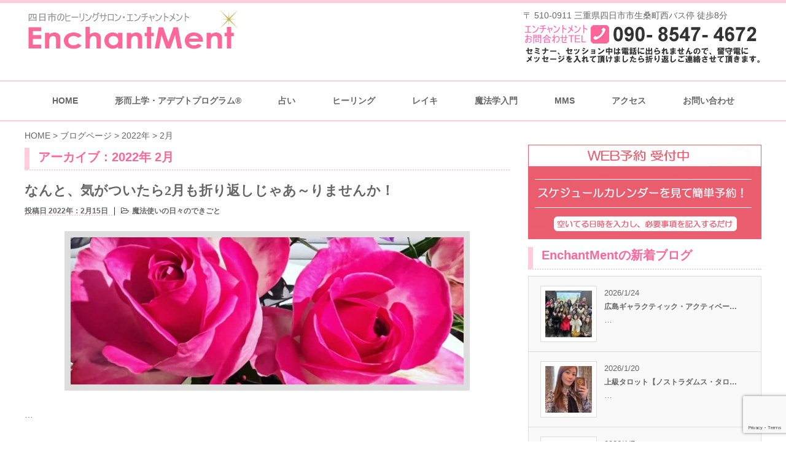

--- FILE ---
content_type: text/html; charset=UTF-8
request_url: https://www.enchantment.jp/date/2022/02
body_size: 15789
content:
<!DOCTYPE html PUBLIC "-//W3C//DTD XHTML 1.1//EN" "http://www.w3.org/TR/xhtml11/DTD/xhtml11.dtd">
<!--[if lt IE 9]><html xmlns="http://www.w3.org/1999/xhtml" xmlns:fb="http://www.facebook.com/2008/fbml" xmlns:og="http://ogp.me/ns#" class="ie"><![endif]-->
<!--[if (gt IE 9)|!(IE)]><!--><html xmlns="http://www.w3.org/1999/xhtml" xmlns:fb="http://www.facebook.com/2008/fbml" xmlns:og="http://ogp.me/ns#"><!--<![endif]-->
<head profile="http://gmpg.org/xfn/11">
<meta http-equiv="Content-Type" content="text/html; charset=UTF-8" />
<meta http-equiv="X-UA-Compatible" content="IE=edge,chrome=1" />
<meta content="width=1024" name="viewport">
<title>2月 | 2022 | 三重県ヒーリングサロン・スピリチュアル占い四日市のEnchantMent</title>
<meta name="description" content="" />


<link rel="alternate" type="application/rss+xml" title="三重県ヒーリングサロン・スピリチュアル占い四日市のEnchantMent RSS Feed" href="https://www.enchantment.jp/feed" />
<link rel="alternate" type="application/atom+xml" title="三重県ヒーリングサロン・スピリチュアル占い四日市のEnchantMent Atom Feed" href="https://www.enchantment.jp/feed/atom" /> 
<link rel="pingback" href="https://www.enchantment.jp/xmlrpc.php" />

 
<meta name='robots' content='max-image-preview:large' />
<link rel='dns-prefetch' href='//ajax.googleapis.com' />
<style id='wp-img-auto-sizes-contain-inline-css' type='text/css'>
img:is([sizes=auto i],[sizes^="auto," i]){contain-intrinsic-size:3000px 1500px}
/*# sourceURL=wp-img-auto-sizes-contain-inline-css */
</style>
<style id='wp-emoji-styles-inline-css' type='text/css'>

	img.wp-smiley, img.emoji {
		display: inline !important;
		border: none !important;
		box-shadow: none !important;
		height: 1em !important;
		width: 1em !important;
		margin: 0 0.07em !important;
		vertical-align: -0.1em !important;
		background: none !important;
		padding: 0 !important;
	}
/*# sourceURL=wp-emoji-styles-inline-css */
</style>
<style id='wp-block-library-inline-css' type='text/css'>
:root{--wp-block-synced-color:#7a00df;--wp-block-synced-color--rgb:122,0,223;--wp-bound-block-color:var(--wp-block-synced-color);--wp-editor-canvas-background:#ddd;--wp-admin-theme-color:#007cba;--wp-admin-theme-color--rgb:0,124,186;--wp-admin-theme-color-darker-10:#006ba1;--wp-admin-theme-color-darker-10--rgb:0,107,160.5;--wp-admin-theme-color-darker-20:#005a87;--wp-admin-theme-color-darker-20--rgb:0,90,135;--wp-admin-border-width-focus:2px}@media (min-resolution:192dpi){:root{--wp-admin-border-width-focus:1.5px}}.wp-element-button{cursor:pointer}:root .has-very-light-gray-background-color{background-color:#eee}:root .has-very-dark-gray-background-color{background-color:#313131}:root .has-very-light-gray-color{color:#eee}:root .has-very-dark-gray-color{color:#313131}:root .has-vivid-green-cyan-to-vivid-cyan-blue-gradient-background{background:linear-gradient(135deg,#00d084,#0693e3)}:root .has-purple-crush-gradient-background{background:linear-gradient(135deg,#34e2e4,#4721fb 50%,#ab1dfe)}:root .has-hazy-dawn-gradient-background{background:linear-gradient(135deg,#faaca8,#dad0ec)}:root .has-subdued-olive-gradient-background{background:linear-gradient(135deg,#fafae1,#67a671)}:root .has-atomic-cream-gradient-background{background:linear-gradient(135deg,#fdd79a,#004a59)}:root .has-nightshade-gradient-background{background:linear-gradient(135deg,#330968,#31cdcf)}:root .has-midnight-gradient-background{background:linear-gradient(135deg,#020381,#2874fc)}:root{--wp--preset--font-size--normal:16px;--wp--preset--font-size--huge:42px}.has-regular-font-size{font-size:1em}.has-larger-font-size{font-size:2.625em}.has-normal-font-size{font-size:var(--wp--preset--font-size--normal)}.has-huge-font-size{font-size:var(--wp--preset--font-size--huge)}.has-text-align-center{text-align:center}.has-text-align-left{text-align:left}.has-text-align-right{text-align:right}.has-fit-text{white-space:nowrap!important}#end-resizable-editor-section{display:none}.aligncenter{clear:both}.items-justified-left{justify-content:flex-start}.items-justified-center{justify-content:center}.items-justified-right{justify-content:flex-end}.items-justified-space-between{justify-content:space-between}.screen-reader-text{border:0;clip-path:inset(50%);height:1px;margin:-1px;overflow:hidden;padding:0;position:absolute;width:1px;word-wrap:normal!important}.screen-reader-text:focus{background-color:#ddd;clip-path:none;color:#444;display:block;font-size:1em;height:auto;left:5px;line-height:normal;padding:15px 23px 14px;text-decoration:none;top:5px;width:auto;z-index:100000}html :where(.has-border-color){border-style:solid}html :where([style*=border-top-color]){border-top-style:solid}html :where([style*=border-right-color]){border-right-style:solid}html :where([style*=border-bottom-color]){border-bottom-style:solid}html :where([style*=border-left-color]){border-left-style:solid}html :where([style*=border-width]){border-style:solid}html :where([style*=border-top-width]){border-top-style:solid}html :where([style*=border-right-width]){border-right-style:solid}html :where([style*=border-bottom-width]){border-bottom-style:solid}html :where([style*=border-left-width]){border-left-style:solid}html :where(img[class*=wp-image-]){height:auto;max-width:100%}:where(figure){margin:0 0 1em}html :where(.is-position-sticky){--wp-admin--admin-bar--position-offset:var(--wp-admin--admin-bar--height,0px)}@media screen and (max-width:600px){html :where(.is-position-sticky){--wp-admin--admin-bar--position-offset:0px}}

/*# sourceURL=wp-block-library-inline-css */
</style><style id='global-styles-inline-css' type='text/css'>
:root{--wp--preset--aspect-ratio--square: 1;--wp--preset--aspect-ratio--4-3: 4/3;--wp--preset--aspect-ratio--3-4: 3/4;--wp--preset--aspect-ratio--3-2: 3/2;--wp--preset--aspect-ratio--2-3: 2/3;--wp--preset--aspect-ratio--16-9: 16/9;--wp--preset--aspect-ratio--9-16: 9/16;--wp--preset--color--black: #000000;--wp--preset--color--cyan-bluish-gray: #abb8c3;--wp--preset--color--white: #ffffff;--wp--preset--color--pale-pink: #f78da7;--wp--preset--color--vivid-red: #cf2e2e;--wp--preset--color--luminous-vivid-orange: #ff6900;--wp--preset--color--luminous-vivid-amber: #fcb900;--wp--preset--color--light-green-cyan: #7bdcb5;--wp--preset--color--vivid-green-cyan: #00d084;--wp--preset--color--pale-cyan-blue: #8ed1fc;--wp--preset--color--vivid-cyan-blue: #0693e3;--wp--preset--color--vivid-purple: #9b51e0;--wp--preset--gradient--vivid-cyan-blue-to-vivid-purple: linear-gradient(135deg,rgb(6,147,227) 0%,rgb(155,81,224) 100%);--wp--preset--gradient--light-green-cyan-to-vivid-green-cyan: linear-gradient(135deg,rgb(122,220,180) 0%,rgb(0,208,130) 100%);--wp--preset--gradient--luminous-vivid-amber-to-luminous-vivid-orange: linear-gradient(135deg,rgb(252,185,0) 0%,rgb(255,105,0) 100%);--wp--preset--gradient--luminous-vivid-orange-to-vivid-red: linear-gradient(135deg,rgb(255,105,0) 0%,rgb(207,46,46) 100%);--wp--preset--gradient--very-light-gray-to-cyan-bluish-gray: linear-gradient(135deg,rgb(238,238,238) 0%,rgb(169,184,195) 100%);--wp--preset--gradient--cool-to-warm-spectrum: linear-gradient(135deg,rgb(74,234,220) 0%,rgb(151,120,209) 20%,rgb(207,42,186) 40%,rgb(238,44,130) 60%,rgb(251,105,98) 80%,rgb(254,248,76) 100%);--wp--preset--gradient--blush-light-purple: linear-gradient(135deg,rgb(255,206,236) 0%,rgb(152,150,240) 100%);--wp--preset--gradient--blush-bordeaux: linear-gradient(135deg,rgb(254,205,165) 0%,rgb(254,45,45) 50%,rgb(107,0,62) 100%);--wp--preset--gradient--luminous-dusk: linear-gradient(135deg,rgb(255,203,112) 0%,rgb(199,81,192) 50%,rgb(65,88,208) 100%);--wp--preset--gradient--pale-ocean: linear-gradient(135deg,rgb(255,245,203) 0%,rgb(182,227,212) 50%,rgb(51,167,181) 100%);--wp--preset--gradient--electric-grass: linear-gradient(135deg,rgb(202,248,128) 0%,rgb(113,206,126) 100%);--wp--preset--gradient--midnight: linear-gradient(135deg,rgb(2,3,129) 0%,rgb(40,116,252) 100%);--wp--preset--font-size--small: 13px;--wp--preset--font-size--medium: 20px;--wp--preset--font-size--large: 36px;--wp--preset--font-size--x-large: 42px;--wp--preset--spacing--20: 0.44rem;--wp--preset--spacing--30: 0.67rem;--wp--preset--spacing--40: 1rem;--wp--preset--spacing--50: 1.5rem;--wp--preset--spacing--60: 2.25rem;--wp--preset--spacing--70: 3.38rem;--wp--preset--spacing--80: 5.06rem;--wp--preset--shadow--natural: 6px 6px 9px rgba(0, 0, 0, 0.2);--wp--preset--shadow--deep: 12px 12px 50px rgba(0, 0, 0, 0.4);--wp--preset--shadow--sharp: 6px 6px 0px rgba(0, 0, 0, 0.2);--wp--preset--shadow--outlined: 6px 6px 0px -3px rgb(255, 255, 255), 6px 6px rgb(0, 0, 0);--wp--preset--shadow--crisp: 6px 6px 0px rgb(0, 0, 0);}:where(.is-layout-flex){gap: 0.5em;}:where(.is-layout-grid){gap: 0.5em;}body .is-layout-flex{display: flex;}.is-layout-flex{flex-wrap: wrap;align-items: center;}.is-layout-flex > :is(*, div){margin: 0;}body .is-layout-grid{display: grid;}.is-layout-grid > :is(*, div){margin: 0;}:where(.wp-block-columns.is-layout-flex){gap: 2em;}:where(.wp-block-columns.is-layout-grid){gap: 2em;}:where(.wp-block-post-template.is-layout-flex){gap: 1.25em;}:where(.wp-block-post-template.is-layout-grid){gap: 1.25em;}.has-black-color{color: var(--wp--preset--color--black) !important;}.has-cyan-bluish-gray-color{color: var(--wp--preset--color--cyan-bluish-gray) !important;}.has-white-color{color: var(--wp--preset--color--white) !important;}.has-pale-pink-color{color: var(--wp--preset--color--pale-pink) !important;}.has-vivid-red-color{color: var(--wp--preset--color--vivid-red) !important;}.has-luminous-vivid-orange-color{color: var(--wp--preset--color--luminous-vivid-orange) !important;}.has-luminous-vivid-amber-color{color: var(--wp--preset--color--luminous-vivid-amber) !important;}.has-light-green-cyan-color{color: var(--wp--preset--color--light-green-cyan) !important;}.has-vivid-green-cyan-color{color: var(--wp--preset--color--vivid-green-cyan) !important;}.has-pale-cyan-blue-color{color: var(--wp--preset--color--pale-cyan-blue) !important;}.has-vivid-cyan-blue-color{color: var(--wp--preset--color--vivid-cyan-blue) !important;}.has-vivid-purple-color{color: var(--wp--preset--color--vivid-purple) !important;}.has-black-background-color{background-color: var(--wp--preset--color--black) !important;}.has-cyan-bluish-gray-background-color{background-color: var(--wp--preset--color--cyan-bluish-gray) !important;}.has-white-background-color{background-color: var(--wp--preset--color--white) !important;}.has-pale-pink-background-color{background-color: var(--wp--preset--color--pale-pink) !important;}.has-vivid-red-background-color{background-color: var(--wp--preset--color--vivid-red) !important;}.has-luminous-vivid-orange-background-color{background-color: var(--wp--preset--color--luminous-vivid-orange) !important;}.has-luminous-vivid-amber-background-color{background-color: var(--wp--preset--color--luminous-vivid-amber) !important;}.has-light-green-cyan-background-color{background-color: var(--wp--preset--color--light-green-cyan) !important;}.has-vivid-green-cyan-background-color{background-color: var(--wp--preset--color--vivid-green-cyan) !important;}.has-pale-cyan-blue-background-color{background-color: var(--wp--preset--color--pale-cyan-blue) !important;}.has-vivid-cyan-blue-background-color{background-color: var(--wp--preset--color--vivid-cyan-blue) !important;}.has-vivid-purple-background-color{background-color: var(--wp--preset--color--vivid-purple) !important;}.has-black-border-color{border-color: var(--wp--preset--color--black) !important;}.has-cyan-bluish-gray-border-color{border-color: var(--wp--preset--color--cyan-bluish-gray) !important;}.has-white-border-color{border-color: var(--wp--preset--color--white) !important;}.has-pale-pink-border-color{border-color: var(--wp--preset--color--pale-pink) !important;}.has-vivid-red-border-color{border-color: var(--wp--preset--color--vivid-red) !important;}.has-luminous-vivid-orange-border-color{border-color: var(--wp--preset--color--luminous-vivid-orange) !important;}.has-luminous-vivid-amber-border-color{border-color: var(--wp--preset--color--luminous-vivid-amber) !important;}.has-light-green-cyan-border-color{border-color: var(--wp--preset--color--light-green-cyan) !important;}.has-vivid-green-cyan-border-color{border-color: var(--wp--preset--color--vivid-green-cyan) !important;}.has-pale-cyan-blue-border-color{border-color: var(--wp--preset--color--pale-cyan-blue) !important;}.has-vivid-cyan-blue-border-color{border-color: var(--wp--preset--color--vivid-cyan-blue) !important;}.has-vivid-purple-border-color{border-color: var(--wp--preset--color--vivid-purple) !important;}.has-vivid-cyan-blue-to-vivid-purple-gradient-background{background: var(--wp--preset--gradient--vivid-cyan-blue-to-vivid-purple) !important;}.has-light-green-cyan-to-vivid-green-cyan-gradient-background{background: var(--wp--preset--gradient--light-green-cyan-to-vivid-green-cyan) !important;}.has-luminous-vivid-amber-to-luminous-vivid-orange-gradient-background{background: var(--wp--preset--gradient--luminous-vivid-amber-to-luminous-vivid-orange) !important;}.has-luminous-vivid-orange-to-vivid-red-gradient-background{background: var(--wp--preset--gradient--luminous-vivid-orange-to-vivid-red) !important;}.has-very-light-gray-to-cyan-bluish-gray-gradient-background{background: var(--wp--preset--gradient--very-light-gray-to-cyan-bluish-gray) !important;}.has-cool-to-warm-spectrum-gradient-background{background: var(--wp--preset--gradient--cool-to-warm-spectrum) !important;}.has-blush-light-purple-gradient-background{background: var(--wp--preset--gradient--blush-light-purple) !important;}.has-blush-bordeaux-gradient-background{background: var(--wp--preset--gradient--blush-bordeaux) !important;}.has-luminous-dusk-gradient-background{background: var(--wp--preset--gradient--luminous-dusk) !important;}.has-pale-ocean-gradient-background{background: var(--wp--preset--gradient--pale-ocean) !important;}.has-electric-grass-gradient-background{background: var(--wp--preset--gradient--electric-grass) !important;}.has-midnight-gradient-background{background: var(--wp--preset--gradient--midnight) !important;}.has-small-font-size{font-size: var(--wp--preset--font-size--small) !important;}.has-medium-font-size{font-size: var(--wp--preset--font-size--medium) !important;}.has-large-font-size{font-size: var(--wp--preset--font-size--large) !important;}.has-x-large-font-size{font-size: var(--wp--preset--font-size--x-large) !important;}
/*# sourceURL=global-styles-inline-css */
</style>

<style id='classic-theme-styles-inline-css' type='text/css'>
/*! This file is auto-generated */
.wp-block-button__link{color:#fff;background-color:#32373c;border-radius:9999px;box-shadow:none;text-decoration:none;padding:calc(.667em + 2px) calc(1.333em + 2px);font-size:1.125em}.wp-block-file__button{background:#32373c;color:#fff;text-decoration:none}
/*# sourceURL=/wp-includes/css/classic-themes.min.css */
</style>
<link rel='stylesheet' id='contact-form-7-css' href='https://www.enchantment.jp/wp-content/plugins/contact-form-7/includes/css/styles.css?ver=6.1.4' type='text/css' media='all' />
<link rel='stylesheet' id='jquery-ui-theme-css' href='https://ajax.googleapis.com/ajax/libs/jqueryui/1.11.4/themes/smoothness/jquery-ui.min.css?ver=1.11.4' type='text/css' media='all' />
<link rel='stylesheet' id='jquery-ui-timepicker-css' href='https://www.enchantment.jp/wp-content/plugins/contact-form-7-datepicker/js/jquery-ui-timepicker/jquery-ui-timepicker-addon.min.css?ver=6.9' type='text/css' media='all' />
<link rel='stylesheet' id='tablepress-default-css' href='https://www.enchantment.jp/wp-content/plugins/tablepress/css/build/default.css?ver=3.2.6' type='text/css' media='all' />
<link rel='stylesheet' id='tablepress-responsive-tables-css' href='https://www.enchantment.jp/wp-content/plugins/tablepress-responsive-tables/css/tablepress-responsive.min.css?ver=1.8' type='text/css' media='all' />
<script type="text/javascript" src="https://www.enchantment.jp/wp-includes/js/jquery/jquery.min.js?ver=3.7.1" id="jquery-core-js"></script>
<script type="text/javascript" src="https://www.enchantment.jp/wp-includes/js/jquery/jquery-migrate.min.js?ver=3.4.1" id="jquery-migrate-js"></script>
<link rel="https://api.w.org/" href="https://www.enchantment.jp/wp-json/" /><!-- Analytics by WP Statistics - https://wp-statistics.com -->
<script src="https://ajaxzip3.github.io/ajaxzip3.js" charset="UTF-8"></script>
    <script type="text/javascript">
    jQuery(function($){
    $("#zip").attr('onKeyUp', 'AjaxZip3.zip2addr(this,\'\',\'address\',\'address\');');
    $("#zip2").attr('onKeyUp', 'AjaxZip3.zip2addr(\'zip1\',\'zip2\',\'prefecture\',\'city\',\'street\');');
});</script><link rel="icon" href="https://www.enchantment.jp/wp-content/uploads/2020/12/cropped-favienc-32x32.png" sizes="32x32" />
<link rel="icon" href="https://www.enchantment.jp/wp-content/uploads/2020/12/cropped-favienc-192x192.png" sizes="192x192" />
<link rel="apple-touch-icon" href="https://www.enchantment.jp/wp-content/uploads/2020/12/cropped-favienc-180x180.png" />
<meta name="msapplication-TileImage" content="https://www.enchantment.jp/wp-content/uploads/2020/12/cropped-favienc-270x270.png" />

<link rel="stylesheet" href="//maxcdn.bootstrapcdn.com/font-awesome/4.3.0/css/font-awesome.min.css">
<link rel="stylesheet" href="https://www.enchantment.jp/wp-content/themes/leago/style.css?ver=3.4" type="text/css" />
<link rel="stylesheet" href="https://www.enchantment.jp/wp-content/themes/leago/comment-style.css?ver=3.4" type="text/css" />

<link rel="stylesheet" media="screen and (min-width:641px)" href="https://www.enchantment.jp/wp-content/themes/leago/style_pc.css?ver=3.4" type="text/css" />
<link rel="stylesheet" media="screen and (max-width:640px)" href="https://www.enchantment.jp/wp-content/themes/leago/style_sp.css?ver=3.4" type="text/css" />

<link rel="stylesheet" href="https://www.enchantment.jp/wp-content/themes/leago/japanese.css?ver=3.4" type="text/css" />

<script src="https://ajaxzip3.github.io/ajaxzip3.js" charset="UTF-8"></script>
<script type="text/javascript" src="https://www.enchantment.jp/wp-content/themes/leago/js/jscript.js?ver=3.4"></script>
<script type="text/javascript" src="https://www.enchantment.jp/wp-content/themes/leago/js/scroll.js?ver=3.4"></script>
<script type="text/javascript" src="https://www.enchantment.jp/wp-content/themes/leago/js/comment.js?ver=3.4"></script>
<script type="text/javascript" src="https://www.enchantment.jp/wp-content/themes/leago/js/rollover.js?ver=3.4"></script>
<!--[if lt IE 9]>
<link id="stylesheet" rel="stylesheet" href="https://www.enchantment.jp/wp-content/themes/leago/style_pc.css?ver=3.4" type="text/css" />
<script type="text/javascript" src="https://www.enchantment.jp/wp-content/themes/leago/js/ie.js?ver=3.4"></script>
<link rel="stylesheet" href="https://www.enchantment.jp/wp-content/themes/leago/ie.css" type="text/css" />
<![endif]-->

<!--[if IE 7]>
<link rel="stylesheet" href="https://www.enchantment.jp/wp-content/themes/leago/ie7.css" type="text/css" />
<![endif]-->


<!-- carousel -->
<script type="text/javascript" src="https://www.enchantment.jp/wp-content/themes/leago/js/slick.min.js"></script>
<link rel="stylesheet" type="text/css" href="https://www.enchantment.jp/wp-content/themes/leago/js/slick.css"/>
<script type="text/javascript" charset="utf-8">
	jQuery(window).load(function() {
		jQuery('.carousel').slick({
			arrows: true,
			dots: false,
			infinite: true,
			slidesToShow: 6,
			slidesToScroll: 1,
			autoplay: true,
			autoplaySpeed: 3000,
			
		});
	});
</script>
<!-- /carousel -->


<style type="text/css">
body { font-size:14px; }
a {color: #666666;}
a:hover {color: #57BDCC;}
#global_menu ul ul li a{background:#666666;}
#global_menu ul ul li a:hover{background:#57BDCC;}
#return_top{background-color:#666666;}
#return_top:hover{background-color:#57BDCC;}
.google_search input:hover#search_button, .google_search #searchsubmit:hover { background-color:#57BDCC; }
.widget_search #search-btn input:hover, .widget_search #searchsubmit:hover { background-color:#57BDCC; }

#submit_comment:hover {
	background:#666666;
}



a:hover img{
	opacity:0.5;
}



</style>

</head>

<body class="archive date wp-theme-leago">
<div id="wrapper">
	<!-- header -->
	<div id="header" class="clearfix">
		<div id="logo-area">
			<!-- logo -->
			<div id='logo_image'>
<h1 id="logo" style="top:9px; left:0px;"><a href=" https://www.enchantment.jp/" title="三重県ヒーリングサロン・スピリチュアル占い四日市のEnchantMent" data-label="三重県ヒーリングサロン・スピリチュアル占い四日市のEnchantMent"><img src="https://www.enchantment.jp/wp-content/uploads/tcd-w/logo.png?1769808098" alt="三重県ヒーリングサロン・スピリチュアル占い四日市のEnchantMent" title="三重県ヒーリングサロン・スピリチュアル占い四日市のEnchantMent" /></a></h1>
</div>
		</div>


<div id="logo1-area">	
<div id="logo1_image">
<div class="pc">
<div id="logo1_text">〒 510-0911 三重県四日市市生桑町西バス停 徒歩8分</div>
</div>
<p class="m5-b"><img src="https://www.enchantment.jp/wp-content/uploads/2016/12/tel-2.png" alt="TEL"></p>
</div>
</div>







		<!-- global menu -->
		<div id="global_menu" class="clearfix">
	<ul id="menu-globalnav" class="menu"><li id="menu-item-21" class="menu-item menu-item-type-custom menu-item-object-custom menu-item-21"><a href="/">HOME</a></li>
<li id="menu-item-2626" class="menu-item menu-item-type-custom menu-item-object-custom menu-item-has-children menu-item-2626"><a>形而上学・アデプトプログラム®</a>
<ul class="sub-menu">
	<li id="menu-item-81" class="menu-item menu-item-type-custom menu-item-object-custom menu-item-81"><a href="/adept/">形而上学・アデプトプログラム</a></li>
	<li id="menu-item-4788" class="menu-item menu-item-type-custom menu-item-object-custom menu-item-4788"><a href="/galactic1/">ギャラクティック・アクティベーション1</a></li>
</ul>
</li>
<li id="menu-item-744" class="menu-item menu-item-type-custom menu-item-object-custom menu-item-has-children menu-item-744"><a>占い</a>
<ul class="sub-menu">
	<li id="menu-item-724" class="menu-item menu-item-type-custom menu-item-object-custom menu-item-724"><a href="/ra-tarot/">タロット</a></li>
	<li id="menu-item-16161" class="menu-item menu-item-type-custom menu-item-object-custom menu-item-16161"><a href="/advanced-tarot/">上級タロット・リーディング</a></li>
	<li id="menu-item-725" class="menu-item menu-item-type-custom menu-item-object-custom menu-item-725"><a href="/hoshiuranaijitsu/">占星術</a></li>
	<li id="menu-item-726" class="menu-item menu-item-type-custom menu-item-object-custom menu-item-726"><a href="/bishamontenchanneling/">毘沙門天チャネリング</a></li>
</ul>
</li>
<li id="menu-item-67" class="menu-item menu-item-type-custom menu-item-object-custom menu-item-has-children menu-item-67"><a>ヒーリング</a>
<ul class="sub-menu">
	<li id="menu-item-713" class="menu-item menu-item-type-custom menu-item-object-custom menu-item-713"><a href="/dnaactivation/">DNAアクティベーション®</a></li>
	<li id="menu-item-714" class="menu-item menu-item-type-custom menu-item-object-custom menu-item-714"><a href="/fulspiritactivation/">フルスピリットアクティベーション</a></li>
	<li id="menu-item-17001" class="menu-item menu-item-type-custom menu-item-object-custom menu-item-17001"><a href="https://www.enchantment.jp/magicalaroma">マジカルアロマ・チャクラヒーリング</a></li>
	<li id="menu-item-717" class="menu-item menu-item-type-custom menu-item-object-custom menu-item-717"><a href="/ensof/">エンソフィックレイ・ヒーリング</a></li>
	<li id="menu-item-715" class="menu-item menu-item-type-custom menu-item-object-custom menu-item-715"><a href="/kingsolomon/">キングソロモンヒーリング・モダリティ</a></li>
	<li id="menu-item-716" class="menu-item menu-item-type-custom menu-item-object-custom menu-item-716"><a href="/mindregion/">KSHMマインドリーション</a></li>
	<li id="menu-item-3393" class="menu-item menu-item-type-custom menu-item-object-custom menu-item-3393"><a href="/newtechnology/">ニューテクノロジーヒーリングシステム</a></li>
	<li id="menu-item-728" class="menu-item menu-item-type-custom menu-item-object-custom menu-item-728"><a href="/celestial-reading/">セレスチャルリーディング</a></li>
	<li id="menu-item-727" class="menu-item menu-item-type-custom menu-item-object-custom menu-item-727"><a href="/11th-codanreading/">11thコダンリーディング</a></li>
	<li id="menu-item-722" class="menu-item menu-item-type-custom menu-item-object-custom menu-item-722"><a href="/dragonmagic-healing/">ドラゴンマジック・ヒーリング</a></li>
	<li id="menu-item-723" class="menu-item menu-item-type-custom menu-item-object-custom menu-item-723"><a href="/goecianritual-healing/">ゴエシアン・リチュアル＆ヒーリング</a></li>
	<li id="menu-item-16166" class="menu-item menu-item-type-custom menu-item-object-custom menu-item-16166"><a href="/shamanic/">シャーマニック・オーラクリアリング</a></li>
	<li id="menu-item-719" class="menu-item menu-item-type-custom menu-item-object-custom menu-item-719"><a href="/fourelements-balancehealing/">四大バランス・ヒーリング</a></li>
	<li id="menu-item-720" class="menu-item menu-item-type-custom menu-item-object-custom menu-item-720"><a href="/lightlaser-healing/">ライトレーザー・ヒーリング</a></li>
	<li id="menu-item-721" class="menu-item menu-item-type-custom menu-item-object-custom menu-item-721"><a href="/zeropoint-healing/">ゼロポイント・ヒーリング</a></li>
	<li id="menu-item-16165" class="menu-item menu-item-type-custom menu-item-object-custom menu-item-16165"><a href="/sparkoflife/">スパーク・オブ・ライフ（遠隔セッション）</a></li>
</ul>
</li>
<li id="menu-item-718" class="menu-item menu-item-type-custom menu-item-object-custom menu-item-has-children menu-item-718"><a href="/reiki-healing/">レイキ</a>
<ul class="sub-menu">
	<li id="menu-item-3736" class="menu-item menu-item-type-custom menu-item-object-custom menu-item-3736"><a href="https://www.enchantment.jp/ensoficreikiseminer">エンソフィックレイキ・プロテクショナー養成講座</a></li>
	<li id="menu-item-4894" class="menu-item menu-item-type-custom menu-item-object-custom menu-item-4894"><a href="https://www.enchantment.jp/reikirensyu">エンソフィックレイキ練習会</a></li>
	<li id="menu-item-9429" class="menu-item menu-item-type-custom menu-item-object-custom menu-item-9429"><a href="https://www.enchantment.jp/ensoficrayhealingrenshu">エンソフィックレイヒーリングモダリティ練習会</a></li>
</ul>
</li>
<li id="menu-item-23" class="menu-item menu-item-type-custom menu-item-object-custom menu-item-has-children menu-item-23"><a>魔法学入門</a>
<ul class="sub-menu">
	<li id="menu-item-84" class="menu-item menu-item-type-custom menu-item-object-custom menu-item-84"><a href="/sacredgeometry/">神聖幾何学 １</a></li>
	<li id="menu-item-82" class="menu-item menu-item-type-custom menu-item-object-custom menu-item-82"><a href="/astraltravel/">アストラルトラベル</a></li>
	<li id="menu-item-745" class="menu-item menu-item-type-custom menu-item-object-custom menu-item-745"><a href="/romantic-living/">ロマンティックリビング</a></li>
	<li id="menu-item-85" class="menu-item menu-item-type-custom menu-item-object-custom menu-item-85"><a href="/stressmanagement/">ストレスマネージメント</a></li>
	<li id="menu-item-83" class="menu-item menu-item-type-custom menu-item-object-custom menu-item-83"><a href="/giftofspirit/">ギフトオブスピリット</a></li>
	<li id="menu-item-87" class="menu-item menu-item-type-custom menu-item-object-custom menu-item-87"><a href="/seven-mystery-schools/">7つのミステリースクール</a></li>
	<li id="menu-item-86" class="menu-item menu-item-type-custom menu-item-object-custom menu-item-86"><a href="/twelve-tribes/">12の種族</a></li>
	<li id="menu-item-709" class="menu-item menu-item-type-custom menu-item-object-custom menu-item-709"><a href="/max-meditation/">MAX瞑想システム&#x2122;</a></li>
	<li id="menu-item-9426" class="menu-item menu-item-type-custom menu-item-object-custom menu-item-9426"><a href="https://www.enchantment.jp/maxmeditationtmhanddown">MAX瞑想システム&#x2122;ハンドダウン</a></li>
</ul>
</li>
<li id="menu-item-24" class="menu-item menu-item-type-custom menu-item-object-custom menu-item-has-children menu-item-24"><a>MMS</a>
<ul class="sub-menu">
	<li id="menu-item-2657" class="menu-item menu-item-type-custom menu-item-object-custom menu-item-2657"><a href="/mms/">モダンミステリースクール</a></li>
	<li id="menu-item-89" class="menu-item menu-item-type-custom menu-item-object-custom menu-item-89"><a href="http://mmsjapan.jp/healers/2018">MMS公認ガイド・ヒーラー</a></li>
</ul>
</li>
<li id="menu-item-17004" class="menu-item menu-item-type-custom menu-item-object-custom menu-item-17004"><a href="https://www.enchantment.jp/access">アクセス</a></li>
<li id="menu-item-22" class="menu-item menu-item-type-custom menu-item-object-custom menu-item-22"><a href="/contact/">お問い合わせ</a></li>
</ul>		</div>
		<!-- /global menu -->

	</div>
	<!-- /header -->

	<div id="contents" class="post_list clearfix">
			<div class="m5-b breadcrumbs">
    <span property="itemListElement" typeof="ListItem"><a property="item" typeof="WebPage" title="三重県ヒーリングサロン・スピリチュアル占い四日市のEnchantMentへ移動" href="https://www.enchantment.jp" class="home"><span property="name">HOME</span></a><meta property="position" content="1"></span> &gt; <span property="itemListElement" typeof="ListItem"><a property="item" typeof="WebPage" title="ブログページへ移動" href="https://www.enchantment.jp/blog" class="post-root post post-post"><span property="name">ブログページ</span></a><meta property="position" content="2"></span> &gt; <span property="itemListElement" typeof="ListItem"><a property="item" typeof="WebPage" title="2022年のアーカイブへ移動" href="https://www.enchantment.jp/date/2022" class="archive date-year"><span property="name">2022年</span></a><meta property="position" content="3"></span> &gt; <span property="itemListElement" typeof="ListItem"><span property="name">2月</span><meta property="position" content="4"></span></div>
		<!-- main contents -->
		<div id="mainColumn">
			<h2 class="news_headline4">
				アーカイブ：2022年 2月 			</h2>
						<ol class="archive">
								<li class="clearfix">
					
										<div class="post_info">
						<h3 class="post_title"><a href="https://www.enchantment.jp/dekigoto/9347.html">なんと、気がついたら2月も折り返しじゃあ～りませんか！</a></h3>
						<ul class="meta clearfix">
						<li class="post_toukoubi"><span class="gray">投稿日 2022年：2月15日</span></li>
							<li class="post_category"><i class="fa fa-folder-open-o"></i><a href="https://www.enchantment.jp/dekigoto" rel="category tag">魔法使いの日々のできごと</a></li>													    
						    						</ul>
												<div class="post_thumb"><a href="https://www.enchantment.jp/dekigoto/9347.html"><img width="660" height="260" src="https://www.enchantment.jp/wp-content/uploads/2022/02/A84F5CCB-0405-4817-B371-4847C3E9A267-660x260.jpg" class="attachment-size1 size-size1 wp-post-image" alt="" decoding="async" fetchpriority="high" /></a></div>
												<p><a href="https://www.enchantment.jp/dekigoto/9347.html">…</a></p>
					</div>
				</li>
							</ol>
			
			<div class="page_navi clearfix">
<p class="back"><a href="https://www.enchantment.jp/">四日市ヒーリングサロン・スピリチュアル占いEnchantMentのHOMEに戻る</a></p>
</div>
		</div>
		<!-- /main contents -->
		<!-- sidebar -->
 
		<div id="sideColumn">
			
<div class="side_widget clearfix widget_text" id="text-25">
			<div class="textwidget"><a href="/yoyakuform/"><img src="https://www.enchantment.jp/wp-content/uploads/2017/01/yoyaku.png" alt="予約フォーム"></a></div>
		</div>
<div class="side_widget clearfix styled_post_list1_widget" id="styled_post_list1_widget-8">
<h3 class="side_headline">EnchantMentの新着ブログ</h3>
<ol class="styled_post_list1">
 <li class="clearfix">
  <div class="styled_post_list1_thumb">
   <a class="image" href="https://www.enchantment.jp/modernmysteryschool/17038.html"><img width="76" height="76" src="https://www.enchantment.jp/wp-content/uploads/2026/01/S__49848389-76x76.jpg" class="attachment-widget_size size-widget_size wp-post-image" alt="" decoding="async" loading="lazy" srcset="https://www.enchantment.jp/wp-content/uploads/2026/01/S__49848389-76x76.jpg 76w, https://www.enchantment.jp/wp-content/uploads/2026/01/S__49848389-150x150.jpg 150w, https://www.enchantment.jp/wp-content/uploads/2026/01/S__49848389-120x120.jpg 120w" sizes="auto, (max-width: 76px) 100vw, 76px" /></a>
  </div>
   <div class="info">
        <p class="date">2026/1/24</p>
        <a class="title" href="https://www.enchantment.jp/modernmysteryschool/17038.html">広島ギャラクティック・アクティベー…</a>
   </div>
      <div class="excerpt">…</div>
    </li>
 <li class="clearfix">
  <div class="styled_post_list1_thumb">
   <a class="image" href="https://www.enchantment.jp/%e3%82%bf%e3%83%ad%e3%83%83%e3%83%88/17034.html"><img width="76" height="76" src="https://www.enchantment.jp/wp-content/uploads/2026/01/IMG_5712-76x76.jpeg" class="attachment-widget_size size-widget_size wp-post-image" alt="" decoding="async" loading="lazy" srcset="https://www.enchantment.jp/wp-content/uploads/2026/01/IMG_5712-76x76.jpeg 76w, https://www.enchantment.jp/wp-content/uploads/2026/01/IMG_5712-150x150.jpeg 150w, https://www.enchantment.jp/wp-content/uploads/2026/01/IMG_5712-120x120.jpeg 120w" sizes="auto, (max-width: 76px) 100vw, 76px" /></a>
  </div>
   <div class="info">
        <p class="date">2026/1/20</p>
        <a class="title" href="https://www.enchantment.jp/%e3%82%bf%e3%83%ad%e3%83%83%e3%83%88/17034.html">上級タロット【ノストラダムス・タロ…</a>
   </div>
      <div class="excerpt">…</div>
    </li>
 <li class="clearfix">
  <div class="styled_post_list1_thumb">
   <a class="image" href="https://www.enchantment.jp/%e3%82%bf%e3%83%ad%e3%83%83%e3%83%88/17024.html"><img width="76" height="76" src="https://www.enchantment.jp/wp-content/uploads/2026/01/IMG_5558-76x76.jpeg" class="attachment-widget_size size-widget_size wp-post-image" alt="" decoding="async" loading="lazy" srcset="https://www.enchantment.jp/wp-content/uploads/2026/01/IMG_5558-76x76.jpeg 76w, https://www.enchantment.jp/wp-content/uploads/2026/01/IMG_5558-150x150.jpeg 150w, https://www.enchantment.jp/wp-content/uploads/2026/01/IMG_5558-120x120.jpeg 120w" sizes="auto, (max-width: 76px) 100vw, 76px" /></a>
  </div>
   <div class="info">
        <p class="date">2026/1/7</p>
        <a class="title" href="https://www.enchantment.jp/%e3%82%bf%e3%83%ad%e3%83%83%e3%83%88/17024.html">自分自身の美と向き合う</a>
   </div>
      <div class="excerpt">…</div>
    </li>
</ol>
</div>
<div class="side_widget clearfix widget_search" id="search-3">
<h3 class="side_headline">サイト内検索</h3>
<form role="search" method="get" id="searchform" class="searchform" action="https://www.enchantment.jp/">
				<div>
					<label class="screen-reader-text" for="s">検索:</label>
					<input type="text" value="" name="s" id="s" />
					<input type="submit" id="searchsubmit" value="検索" />
				</div>
			</form></div>
<div class="side_widget clearfix widget_execphp" id="execphp-3">
<h3 class="side_headline">メニュー</h3>
			<div class="execphpwidget"><p><a href="/userguide/"><img src="https://www.enchantment.jp/wp-content/themes/leago/images/hajimet.png" alt="初めての方へのメニュー" /></a><br />
<a href="/adept/"><img src="https://www.enchantment.jp/wp-content/themes/leago/images/0bf24c447d6f3a39d5e145606d70a93f.png" alt="アデプトプログラム" /></a><br />
<a href="/dnaactivation/"><img src="https://www.enchantment.jp/wp-content/themes/leago/images/e0d9d2da76ca6e29e377c64f061015d3.png" alt="DNAアクティベーション" /></a><br />
<a href="/ra-tarot/"><img src="https://www.enchantment.jp/wp-content/themes/leago/images/0da884d9d8290e68c3fbf0f20ebb060f.png" alt="ラータロット占い" /></a><br />
<a href="/session/"><img src="https://www.enchantment.jp/wp-content/themes/leago/images/ss.png" alt="セッションの流れ" /></a><br />
<a href="/voice/"><img src="https://www.enchantment.jp/wp-content/themes/leago/images/bcb8eebb824f0e315eba846fc831253f.png" alt="お客様の声" /></a><br />
<a href="/qa/"><img src="https://www.enchantment.jp/wp-content/themes/leago/images/bcf991806fa152be3b1f4741d5b3820d-1.png" alt="よくある質問Q&A" /></a><br />
<a href="/contact/"><img src="https://www.enchantment.jp/wp-content/themes/leago/images/contactf-1.png" alt="お問い合わせフォーム" /></a><br />
<a href="/profile/"><img src="https://www.enchantment.jp/wp-content/uploads/2024/12/40adcde382c38882e70ab19ec022c5d5.png" alt="プロフィール" /></a><br />
<a href="https://line.me/R/ti/p/%40yok2377t"><img src="https://www.enchantment.jp/wp-content/themes/leago/images/linenc.jpg" alt="ライン友達追加" /></a></p>
</div>
		</div>
<div class="side_widget clearfix widget_categories" id="categories-5">
<h3 class="side_headline">ブログカテゴリー</h3>

			<ul>
					<li class="cat-item cat-item-1"><a href="https://www.enchantment.jp/adept-program">アデプトプログラム</a> (152)
</li>
	<li class="cat-item cat-item-16"><a href="https://www.enchantment.jp/spiritual">スピリチュアル</a> (204)
</li>
	<li class="cat-item cat-item-27"><a href="https://www.enchantment.jp/%e3%82%bf%e3%83%ad%e3%83%83%e3%83%88">タロット</a> (7)
</li>
	<li class="cat-item cat-item-17"><a href="https://www.enchantment.jp/powerstone">パワーストーン</a> (24)
</li>
	<li class="cat-item cat-item-6"><a href="https://www.enchantment.jp/healing">ヒーリング・癒し</a> (121)
</li>
	<li class="cat-item cat-item-25"><a href="https://www.enchantment.jp/modernmysteryschool">モダンミステリースクール</a> (57)
</li>
	<li class="cat-item cat-item-8"><a href="https://www.enchantment.jp/reiki">レイキ</a> (32)
</li>
	<li class="cat-item cat-item-21"><a href="https://www.enchantment.jp/%e5%8b%95%e7%89%a9%e3%81%ae%e3%82%b1%e3%82%a2">動物のケア</a> (7)
</li>
	<li class="cat-item cat-item-7"><a href="https://www.enchantment.jp/uranai">占い</a> (38)
</li>
	<li class="cat-item cat-item-22"><a href="https://www.enchantment.jp/meditation">瞑想会</a> (35)
</li>
	<li class="cat-item cat-item-20"><a href="https://www.enchantment.jp/kaiga">絵画</a> (2)
</li>
	<li class="cat-item cat-item-24"><a href="https://www.enchantment.jp/event">開運イベント</a> (62)
</li>
	<li class="cat-item cat-item-9"><a href="https://www.enchantment.jp/dekigoto">魔法使いの日々のできごと</a> (163)
</li>
	<li class="cat-item cat-item-26"><a href="https://www.enchantment.jp/mahou">魔法学</a> (10)
</li>
			</ul>

			</div>
<div class="side_widget clearfix widget_archive" id="archives-14">
<h3 class="side_headline">ブログ投稿一覧</h3>
		<label class="screen-reader-text" for="archives-dropdown-14">ブログ投稿一覧</label>
		<select id="archives-dropdown-14" name="archive-dropdown">
			
			<option value="">月を選択</option>
				<option value='https://www.enchantment.jp/date/2026/01'> 2026年1月 &nbsp;(4)</option>
	<option value='https://www.enchantment.jp/date/2025/12'> 2025年12月 &nbsp;(5)</option>
	<option value='https://www.enchantment.jp/date/2025/11'> 2025年11月 &nbsp;(4)</option>
	<option value='https://www.enchantment.jp/date/2025/10'> 2025年10月 &nbsp;(3)</option>
	<option value='https://www.enchantment.jp/date/2025/09'> 2025年9月 &nbsp;(6)</option>
	<option value='https://www.enchantment.jp/date/2025/08'> 2025年8月 &nbsp;(7)</option>
	<option value='https://www.enchantment.jp/date/2025/07'> 2025年7月 &nbsp;(5)</option>
	<option value='https://www.enchantment.jp/date/2025/06'> 2025年6月 &nbsp;(4)</option>
	<option value='https://www.enchantment.jp/date/2025/05'> 2025年5月 &nbsp;(8)</option>
	<option value='https://www.enchantment.jp/date/2025/04'> 2025年4月 &nbsp;(3)</option>
	<option value='https://www.enchantment.jp/date/2025/03'> 2025年3月 &nbsp;(14)</option>
	<option value='https://www.enchantment.jp/date/2025/02'> 2025年2月 &nbsp;(12)</option>
	<option value='https://www.enchantment.jp/date/2025/01'> 2025年1月 &nbsp;(8)</option>
	<option value='https://www.enchantment.jp/date/2024/12'> 2024年12月 &nbsp;(13)</option>
	<option value='https://www.enchantment.jp/date/2024/11'> 2024年11月 &nbsp;(9)</option>
	<option value='https://www.enchantment.jp/date/2024/10'> 2024年10月 &nbsp;(8)</option>
	<option value='https://www.enchantment.jp/date/2024/09'> 2024年9月 &nbsp;(9)</option>
	<option value='https://www.enchantment.jp/date/2024/08'> 2024年8月 &nbsp;(3)</option>
	<option value='https://www.enchantment.jp/date/2024/07'> 2024年7月 &nbsp;(6)</option>
	<option value='https://www.enchantment.jp/date/2024/06'> 2024年6月 &nbsp;(7)</option>
	<option value='https://www.enchantment.jp/date/2024/05'> 2024年5月 &nbsp;(7)</option>
	<option value='https://www.enchantment.jp/date/2024/04'> 2024年4月 &nbsp;(9)</option>
	<option value='https://www.enchantment.jp/date/2024/03'> 2024年3月 &nbsp;(8)</option>
	<option value='https://www.enchantment.jp/date/2024/02'> 2024年2月 &nbsp;(15)</option>
	<option value='https://www.enchantment.jp/date/2024/01'> 2024年1月 &nbsp;(11)</option>
	<option value='https://www.enchantment.jp/date/2023/12'> 2023年12月 &nbsp;(10)</option>
	<option value='https://www.enchantment.jp/date/2023/11'> 2023年11月 &nbsp;(11)</option>
	<option value='https://www.enchantment.jp/date/2023/10'> 2023年10月 &nbsp;(9)</option>
	<option value='https://www.enchantment.jp/date/2023/09'> 2023年9月 &nbsp;(12)</option>
	<option value='https://www.enchantment.jp/date/2023/08'> 2023年8月 &nbsp;(16)</option>
	<option value='https://www.enchantment.jp/date/2023/07'> 2023年7月 &nbsp;(22)</option>
	<option value='https://www.enchantment.jp/date/2023/06'> 2023年6月 &nbsp;(19)</option>
	<option value='https://www.enchantment.jp/date/2023/05'> 2023年5月 &nbsp;(11)</option>
	<option value='https://www.enchantment.jp/date/2023/04'> 2023年4月 &nbsp;(8)</option>
	<option value='https://www.enchantment.jp/date/2023/03'> 2023年3月 &nbsp;(4)</option>
	<option value='https://www.enchantment.jp/date/2023/02'> 2023年2月 &nbsp;(3)</option>
	<option value='https://www.enchantment.jp/date/2023/01'> 2023年1月 &nbsp;(5)</option>
	<option value='https://www.enchantment.jp/date/2022/12'> 2022年12月 &nbsp;(9)</option>
	<option value='https://www.enchantment.jp/date/2022/11'> 2022年11月 &nbsp;(2)</option>
	<option value='https://www.enchantment.jp/date/2022/10'> 2022年10月 &nbsp;(8)</option>
	<option value='https://www.enchantment.jp/date/2022/09'> 2022年9月 &nbsp;(15)</option>
	<option value='https://www.enchantment.jp/date/2022/08'> 2022年8月 &nbsp;(10)</option>
	<option value='https://www.enchantment.jp/date/2022/07'> 2022年7月 &nbsp;(4)</option>
	<option value='https://www.enchantment.jp/date/2022/06'> 2022年6月 &nbsp;(6)</option>
	<option value='https://www.enchantment.jp/date/2022/05'> 2022年5月 &nbsp;(8)</option>
	<option value='https://www.enchantment.jp/date/2022/04'> 2022年4月 &nbsp;(4)</option>
	<option value='https://www.enchantment.jp/date/2022/03'> 2022年3月 &nbsp;(2)</option>
	<option value='https://www.enchantment.jp/date/2022/02' selected='selected'> 2022年2月 &nbsp;(1)</option>
	<option value='https://www.enchantment.jp/date/2022/01'> 2022年1月 &nbsp;(3)</option>
	<option value='https://www.enchantment.jp/date/2021/12'> 2021年12月 &nbsp;(4)</option>
	<option value='https://www.enchantment.jp/date/2021/11'> 2021年11月 &nbsp;(8)</option>
	<option value='https://www.enchantment.jp/date/2021/10'> 2021年10月 &nbsp;(8)</option>
	<option value='https://www.enchantment.jp/date/2021/09'> 2021年9月 &nbsp;(14)</option>
	<option value='https://www.enchantment.jp/date/2021/08'> 2021年8月 &nbsp;(7)</option>
	<option value='https://www.enchantment.jp/date/2021/07'> 2021年7月 &nbsp;(4)</option>
	<option value='https://www.enchantment.jp/date/2021/06'> 2021年6月 &nbsp;(13)</option>
	<option value='https://www.enchantment.jp/date/2021/05'> 2021年5月 &nbsp;(4)</option>
	<option value='https://www.enchantment.jp/date/2021/04'> 2021年4月 &nbsp;(4)</option>
	<option value='https://www.enchantment.jp/date/2021/03'> 2021年3月 &nbsp;(6)</option>
	<option value='https://www.enchantment.jp/date/2021/02'> 2021年2月 &nbsp;(11)</option>
	<option value='https://www.enchantment.jp/date/2021/01'> 2021年1月 &nbsp;(21)</option>
	<option value='https://www.enchantment.jp/date/2020/12'> 2020年12月 &nbsp;(6)</option>
	<option value='https://www.enchantment.jp/date/2020/11'> 2020年11月 &nbsp;(9)</option>
	<option value='https://www.enchantment.jp/date/2020/10'> 2020年10月 &nbsp;(5)</option>
	<option value='https://www.enchantment.jp/date/2020/09'> 2020年9月 &nbsp;(5)</option>
	<option value='https://www.enchantment.jp/date/2020/08'> 2020年8月 &nbsp;(11)</option>
	<option value='https://www.enchantment.jp/date/2020/07'> 2020年7月 &nbsp;(7)</option>
	<option value='https://www.enchantment.jp/date/2020/06'> 2020年6月 &nbsp;(4)</option>
	<option value='https://www.enchantment.jp/date/2020/05'> 2020年5月 &nbsp;(6)</option>
	<option value='https://www.enchantment.jp/date/2020/04'> 2020年4月 &nbsp;(11)</option>
	<option value='https://www.enchantment.jp/date/2020/03'> 2020年3月 &nbsp;(7)</option>
	<option value='https://www.enchantment.jp/date/2020/02'> 2020年2月 &nbsp;(6)</option>
	<option value='https://www.enchantment.jp/date/2020/01'> 2020年1月 &nbsp;(6)</option>
	<option value='https://www.enchantment.jp/date/2019/12'> 2019年12月 &nbsp;(4)</option>
	<option value='https://www.enchantment.jp/date/2019/11'> 2019年11月 &nbsp;(5)</option>
	<option value='https://www.enchantment.jp/date/2019/10'> 2019年10月 &nbsp;(3)</option>
	<option value='https://www.enchantment.jp/date/2019/09'> 2019年9月 &nbsp;(6)</option>
	<option value='https://www.enchantment.jp/date/2019/08'> 2019年8月 &nbsp;(12)</option>
	<option value='https://www.enchantment.jp/date/2019/07'> 2019年7月 &nbsp;(15)</option>
	<option value='https://www.enchantment.jp/date/2019/06'> 2019年6月 &nbsp;(2)</option>
	<option value='https://www.enchantment.jp/date/2019/05'> 2019年5月 &nbsp;(2)</option>
	<option value='https://www.enchantment.jp/date/2019/04'> 2019年4月 &nbsp;(5)</option>
	<option value='https://www.enchantment.jp/date/2019/03'> 2019年3月 &nbsp;(2)</option>
	<option value='https://www.enchantment.jp/date/2019/02'> 2019年2月 &nbsp;(3)</option>
	<option value='https://www.enchantment.jp/date/2019/01'> 2019年1月 &nbsp;(2)</option>
	<option value='https://www.enchantment.jp/date/2018/12'> 2018年12月 &nbsp;(4)</option>
	<option value='https://www.enchantment.jp/date/2018/11'> 2018年11月 &nbsp;(8)</option>
	<option value='https://www.enchantment.jp/date/2018/10'> 2018年10月 &nbsp;(15)</option>
	<option value='https://www.enchantment.jp/date/2018/09'> 2018年9月 &nbsp;(13)</option>
	<option value='https://www.enchantment.jp/date/2018/08'> 2018年8月 &nbsp;(21)</option>
	<option value='https://www.enchantment.jp/date/2018/07'> 2018年7月 &nbsp;(5)</option>
	<option value='https://www.enchantment.jp/date/2018/06'> 2018年6月 &nbsp;(10)</option>
	<option value='https://www.enchantment.jp/date/2018/05'> 2018年5月 &nbsp;(16)</option>
	<option value='https://www.enchantment.jp/date/2018/04'> 2018年4月 &nbsp;(12)</option>
	<option value='https://www.enchantment.jp/date/2018/03'> 2018年3月 &nbsp;(23)</option>
	<option value='https://www.enchantment.jp/date/2018/02'> 2018年2月 &nbsp;(3)</option>
	<option value='https://www.enchantment.jp/date/2018/01'> 2018年1月 &nbsp;(8)</option>
	<option value='https://www.enchantment.jp/date/2017/12'> 2017年12月 &nbsp;(7)</option>
	<option value='https://www.enchantment.jp/date/2017/11'> 2017年11月 &nbsp;(9)</option>
	<option value='https://www.enchantment.jp/date/2017/10'> 2017年10月 &nbsp;(16)</option>
	<option value='https://www.enchantment.jp/date/2017/09'> 2017年9月 &nbsp;(13)</option>
	<option value='https://www.enchantment.jp/date/2017/08'> 2017年8月 &nbsp;(19)</option>
	<option value='https://www.enchantment.jp/date/2017/07'> 2017年7月 &nbsp;(9)</option>
	<option value='https://www.enchantment.jp/date/2017/06'> 2017年6月 &nbsp;(5)</option>
	<option value='https://www.enchantment.jp/date/2017/05'> 2017年5月 &nbsp;(7)</option>
	<option value='https://www.enchantment.jp/date/2017/04'> 2017年4月 &nbsp;(8)</option>
	<option value='https://www.enchantment.jp/date/2017/03'> 2017年3月 &nbsp;(19)</option>
	<option value='https://www.enchantment.jp/date/2017/02'> 2017年2月 &nbsp;(7)</option>
	<option value='https://www.enchantment.jp/date/2017/01'> 2017年1月 &nbsp;(7)</option>

		</select>

			<script type="text/javascript">
/* <![CDATA[ */

( ( dropdownId ) => {
	const dropdown = document.getElementById( dropdownId );
	function onSelectChange() {
		setTimeout( () => {
			if ( 'escape' === dropdown.dataset.lastkey ) {
				return;
			}
			if ( dropdown.value ) {
				document.location.href = dropdown.value;
			}
		}, 250 );
	}
	function onKeyUp( event ) {
		if ( 'Escape' === event.key ) {
			dropdown.dataset.lastkey = 'escape';
		} else {
			delete dropdown.dataset.lastkey;
		}
	}
	function onClick() {
		delete dropdown.dataset.lastkey;
	}
	dropdown.addEventListener( 'keyup', onKeyUp );
	dropdown.addEventListener( 'click', onClick );
	dropdown.addEventListener( 'change', onSelectChange );
})( "archives-dropdown-14" );

//# sourceURL=WP_Widget_Archives%3A%3Awidget
/* ]]> */
</script>
</div>
<div class="side_widget clearfix widget_calendar" id="calendar-11">
<h3 class="side_headline">ブログ投稿カレンダー</h3>
<div id="calendar_wrap" class="calendar_wrap"><table id="wp-calendar" class="wp-calendar-table">
	<caption>2022年2月</caption>
	<thead>
	<tr>
		<th scope="col" aria-label="月曜日">月</th>
		<th scope="col" aria-label="火曜日">火</th>
		<th scope="col" aria-label="水曜日">水</th>
		<th scope="col" aria-label="木曜日">木</th>
		<th scope="col" aria-label="金曜日">金</th>
		<th scope="col" aria-label="土曜日">土</th>
		<th scope="col" aria-label="日曜日">日</th>
	</tr>
	</thead>
	<tbody>
	<tr>
		<td colspan="1" class="pad">&nbsp;</td><td>1</td><td>2</td><td>3</td><td>4</td><td>5</td><td>6</td>
	</tr>
	<tr>
		<td>7</td><td>8</td><td>9</td><td>10</td><td>11</td><td>12</td><td>13</td>
	</tr>
	<tr>
		<td>14</td><td><a href="https://www.enchantment.jp/date/2022/02/15" aria-label="2022年2月15日 に投稿を公開">15</a></td><td>16</td><td>17</td><td>18</td><td>19</td><td>20</td>
	</tr>
	<tr>
		<td>21</td><td>22</td><td>23</td><td>24</td><td>25</td><td>26</td><td>27</td>
	</tr>
	<tr>
		<td>28</td>
		<td class="pad" colspan="6">&nbsp;</td>
	</tr>
	</tbody>
	</table><nav aria-label="前と次の月" class="wp-calendar-nav">
		<span class="wp-calendar-nav-prev"><a href="https://www.enchantment.jp/date/2022/01">&laquo; 1月</a></span>
		<span class="pad">&nbsp;</span>
		<span class="wp-calendar-nav-next"><a href="https://www.enchantment.jp/date/2022/03">3月 &raquo;</a></span>
	</nav></div></div>
		</div>
		<!-- /sidebar -->
	</div>


<!-- smartphone banner -->

	<!-- footer -->
	<div id="footer-slider-wrapper" class="clearfix">
		<div id="footer-slider-wrapper-inner">
			<div id="carousel" class="carousel">
				<div><a href="https://www.enchantment.jp/dekigoto/975.html"><img width="190" height="120" src="https://www.enchantment.jp/wp-content/uploads/2017/01/S__11550723-190x120.jpg" class="attachment-carousel_size size-carousel_size wp-post-image" alt="" decoding="async" loading="lazy" /><span class="title">なぜこんなに石にとりつかれるのか？</span></a></div>
				<div><a href="https://www.enchantment.jp/spiritual/1852.html"><img width="190" height="120" src="https://www.enchantment.jp/wp-content/uploads/2017/11/IMG_4467-e1509630149758-190x120.jpg" class="attachment-carousel_size size-carousel_size wp-post-image" alt="" decoding="async" loading="lazy" /><span class="title">甲賀戦国陰陽道、秘境ツアーはいよいよ明日…</span></a></div>
				<div><a href="https://www.enchantment.jp/modernmysteryschool/16023.html"><img width="190" height="120" src="https://www.enchantment.jp/wp-content/uploads/2024/05/IMG_1236-190x120.jpg" class="attachment-carousel_size size-carousel_size wp-post-image" alt="" decoding="async" loading="lazy" /><span class="title">無事に滋賀ギャラクティック・アクティベー…</span></a></div>
				<div><a href="https://www.enchantment.jp/event/4542.html"><img width="190" height="120" src="https://www.enchantment.jp/wp-content/uploads/2021/05/IMG_6910-190x120.jpg" class="attachment-carousel_size size-carousel_size wp-post-image" alt="" decoding="async" loading="lazy" /><span class="title">斎宮ハナレロクツキさんでのイベント無事に…</span></a></div>
				<div><a href="https://www.enchantment.jp/healing/10326.html"><img width="190" height="120" src="https://www.enchantment.jp/wp-content/uploads/2023/05/IMG_3831-190x120.jpeg" class="attachment-carousel_size size-carousel_size wp-post-image" alt="" decoding="async" loading="lazy" /><span class="title">韓国でもあのヒーラーズアカデミー1が開催…</span></a></div>
				<div><a href="https://www.enchantment.jp/healing/16746.html"><img width="190" height="120" src="https://www.enchantment.jp/wp-content/uploads/2025/06/IMG_4108-190x120.jpeg" class="attachment-carousel_size size-carousel_size wp-post-image" alt="" decoding="async" loading="lazy" /><span class="title">廃人すぎましたがアレで生き返りました</span></a></div>
				<div><a href="https://www.enchantment.jp/adept-program/1278.html"><img width="190" height="120" src="https://www.enchantment.jp/wp-content/uploads/2017/04/IMG_2409-e1492783693429-190x120.jpg" class="attachment-carousel_size size-carousel_size wp-post-image" alt="" decoding="async" loading="lazy" /><span class="title">植物たちからの恵み</span></a></div>
				<div><a href="https://www.enchantment.jp/reiki/9589.html"><img width="190" height="120" src="https://www.enchantment.jp/wp-content/uploads/2022/08/187e76853e407c2760a5a7943544a047-190x120.png" class="attachment-carousel_size size-carousel_size wp-post-image" alt="" decoding="async" loading="lazy" /><span class="title">エンソフィックレイキのセミナー開催中です…</span></a></div>
				<div><a href="https://www.enchantment.jp/adept-program/1231.html"><img width="190" height="120" src="https://www.enchantment.jp/wp-content/uploads/2017/03/51nOIz80MuL-190x120.jpg" class="attachment-carousel_size size-carousel_size wp-post-image" alt="" decoding="async" loading="lazy" /><span class="title">あなたの本当の喜びの人生をみつける・・・…</span></a></div>
			</div>
		</div>
	</div>
	<div id="footer">
		<a href="#wrapper" id="return_top">ページ上部へ戻る</a>
		<div id="footer-inner" class="clearfix">
			<!-- logo -->
			<div id="footer_logo_area" style="top:263px; left:0px;">
<h3 id="footer_logo">
<a href="https://www.enchantment.jp/" title="三重県ヒーリングサロン・スピリチュアル占い四日市のEnchantMent"><img src="https://www.enchantment.jp/wp-content/uploads/tcd-w/footer-image.png" alt="三重県ヒーリングサロン・スピリチュアル占い四日市のEnchantMent" title="三重県ヒーリングサロン・スピリチュアル占い四日市のEnchantMent" /></a>
</h3>
</div>
						
			<div id="footer_widget_wrapper">
												<div class="footer_widget clearfix widget_categories" id="categories-10">
<h3 class="footer_headline">ブログカテゴリー</h3>

			<ul>
					<li class="cat-item cat-item-1"><a href="https://www.enchantment.jp/adept-program">アデプトプログラム</a> (152)
</li>
	<li class="cat-item cat-item-16"><a href="https://www.enchantment.jp/spiritual">スピリチュアル</a> (204)
</li>
	<li class="cat-item cat-item-27"><a href="https://www.enchantment.jp/%e3%82%bf%e3%83%ad%e3%83%83%e3%83%88">タロット</a> (7)
</li>
	<li class="cat-item cat-item-17"><a href="https://www.enchantment.jp/powerstone">パワーストーン</a> (24)
</li>
	<li class="cat-item cat-item-6"><a href="https://www.enchantment.jp/healing">ヒーリング・癒し</a> (121)
</li>
	<li class="cat-item cat-item-25"><a href="https://www.enchantment.jp/modernmysteryschool">モダンミステリースクール</a> (57)
</li>
	<li class="cat-item cat-item-8"><a href="https://www.enchantment.jp/reiki">レイキ</a> (32)
</li>
	<li class="cat-item cat-item-21"><a href="https://www.enchantment.jp/%e5%8b%95%e7%89%a9%e3%81%ae%e3%82%b1%e3%82%a2">動物のケア</a> (7)
</li>
	<li class="cat-item cat-item-7"><a href="https://www.enchantment.jp/uranai">占い</a> (38)
</li>
	<li class="cat-item cat-item-22"><a href="https://www.enchantment.jp/meditation">瞑想会</a> (35)
</li>
	<li class="cat-item cat-item-20"><a href="https://www.enchantment.jp/kaiga">絵画</a> (2)
</li>
	<li class="cat-item cat-item-24"><a href="https://www.enchantment.jp/event">開運イベント</a> (62)
</li>
	<li class="cat-item cat-item-9"><a href="https://www.enchantment.jp/dekigoto">魔法使いの日々のできごと</a> (163)
</li>
	<li class="cat-item cat-item-26"><a href="https://www.enchantment.jp/mahou">魔法学</a> (10)
</li>
			</ul>

			</div>
<div class="footer_widget clearfix styled_post_list1_widget" id="styled_post_list1_widget-6">
<h3 class="footer_headline">三重ヒーリングサロンEnchantMentの新着ブログ</h3>
<ol class="styled_post_list1">
 <li class="clearfix">
  <div class="styled_post_list1_thumb">
   <a class="image" href="https://www.enchantment.jp/modernmysteryschool/17038.html"><img width="76" height="76" src="https://www.enchantment.jp/wp-content/uploads/2026/01/S__49848389-76x76.jpg" class="attachment-widget_size size-widget_size wp-post-image" alt="" decoding="async" loading="lazy" srcset="https://www.enchantment.jp/wp-content/uploads/2026/01/S__49848389-76x76.jpg 76w, https://www.enchantment.jp/wp-content/uploads/2026/01/S__49848389-150x150.jpg 150w, https://www.enchantment.jp/wp-content/uploads/2026/01/S__49848389-120x120.jpg 120w" sizes="auto, (max-width: 76px) 100vw, 76px" /></a>
  </div>
   <div class="info">
        <p class="date">2026/1/24</p>
        <a class="title" href="https://www.enchantment.jp/modernmysteryschool/17038.html">広島ギャラクティック・アクティベー…</a>
   </div>
      <div class="excerpt">…</div>
    </li>
 <li class="clearfix">
  <div class="styled_post_list1_thumb">
   <a class="image" href="https://www.enchantment.jp/%e3%82%bf%e3%83%ad%e3%83%83%e3%83%88/17034.html"><img width="76" height="76" src="https://www.enchantment.jp/wp-content/uploads/2026/01/IMG_5712-76x76.jpeg" class="attachment-widget_size size-widget_size wp-post-image" alt="" decoding="async" loading="lazy" srcset="https://www.enchantment.jp/wp-content/uploads/2026/01/IMG_5712-76x76.jpeg 76w, https://www.enchantment.jp/wp-content/uploads/2026/01/IMG_5712-150x150.jpeg 150w, https://www.enchantment.jp/wp-content/uploads/2026/01/IMG_5712-120x120.jpeg 120w" sizes="auto, (max-width: 76px) 100vw, 76px" /></a>
  </div>
   <div class="info">
        <p class="date">2026/1/20</p>
        <a class="title" href="https://www.enchantment.jp/%e3%82%bf%e3%83%ad%e3%83%83%e3%83%88/17034.html">上級タロット【ノストラダムス・タロ…</a>
   </div>
      <div class="excerpt">…</div>
    </li>
 <li class="clearfix">
  <div class="styled_post_list1_thumb">
   <a class="image" href="https://www.enchantment.jp/%e3%82%bf%e3%83%ad%e3%83%83%e3%83%88/17024.html"><img width="76" height="76" src="https://www.enchantment.jp/wp-content/uploads/2026/01/IMG_5558-76x76.jpeg" class="attachment-widget_size size-widget_size wp-post-image" alt="" decoding="async" loading="lazy" srcset="https://www.enchantment.jp/wp-content/uploads/2026/01/IMG_5558-76x76.jpeg 76w, https://www.enchantment.jp/wp-content/uploads/2026/01/IMG_5558-150x150.jpeg 150w, https://www.enchantment.jp/wp-content/uploads/2026/01/IMG_5558-120x120.jpeg 120w" sizes="auto, (max-width: 76px) 100vw, 76px" /></a>
  </div>
   <div class="info">
        <p class="date">2026/1/7</p>
        <a class="title" href="https://www.enchantment.jp/%e3%82%bf%e3%83%ad%e3%83%83%e3%83%88/17024.html">自分自身の美と向き合う</a>
   </div>
      <div class="excerpt">…</div>
    </li>
 <li class="clearfix">
  <div class="styled_post_list1_thumb">
   <a class="image" href="https://www.enchantment.jp/dekigoto/17018.html"><img width="76" height="76" src="https://www.enchantment.jp/wp-content/uploads/2026/01/FBA2779F-172D-4F04-A254-88C17073B18A-76x76.jpeg" class="attachment-widget_size size-widget_size wp-post-image" alt="" decoding="async" loading="lazy" srcset="https://www.enchantment.jp/wp-content/uploads/2026/01/FBA2779F-172D-4F04-A254-88C17073B18A-76x76.jpeg 76w, https://www.enchantment.jp/wp-content/uploads/2026/01/FBA2779F-172D-4F04-A254-88C17073B18A-150x150.jpeg 150w, https://www.enchantment.jp/wp-content/uploads/2026/01/FBA2779F-172D-4F04-A254-88C17073B18A-120x120.jpeg 120w" sizes="auto, (max-width: 76px) 100vw, 76px" /></a>
  </div>
   <div class="info">
        <p class="date">2026/1/5</p>
        <a class="title" href="https://www.enchantment.jp/dekigoto/17018.html">明けましておめでとうございます&#…</a>
   </div>
      <div class="excerpt">…</div>
    </li>
 <li class="clearfix">
  <div class="styled_post_list1_thumb">
   <a class="image" href="https://www.enchantment.jp/healing/17013.html"><img width="76" height="76" src="https://www.enchantment.jp/wp-content/uploads/2025/12/IMG_5318-76x76.jpeg" class="attachment-widget_size size-widget_size wp-post-image" alt="" decoding="async" loading="lazy" srcset="https://www.enchantment.jp/wp-content/uploads/2025/12/IMG_5318-76x76.jpeg 76w, https://www.enchantment.jp/wp-content/uploads/2025/12/IMG_5318-150x150.jpeg 150w, https://www.enchantment.jp/wp-content/uploads/2025/12/IMG_5318-120x120.jpeg 120w" sizes="auto, (max-width: 76px) 100vw, 76px" /></a>
  </div>
   <div class="info">
        <p class="date">2025/12/24</p>
        <a class="title" href="https://www.enchantment.jp/healing/17013.html">クリスマスイブは&#x1f384;…</a>
   </div>
      <div class="excerpt">…</div>
    </li>
</ol>
</div>
<div class="footer_widget clearfix widget_text" id="text-5">
<h3 class="footer_headline">お支払い方法</h3>
			<div class="textwidget"><p>お支払いは当日現金払いが基本となります。</p>
<p>セミナー、セッションによっては、カード払いが可能のものもございます。</p>
<p><span class="red">※</span>多数集まるセミナーに関しましては、前もってお振込みをお願いする事もございます。お問い合わせください。</p>
<h3 class="footer_headline">三重県四日市市からの出張対応エリア</h3>
<p>全国出張承っております。<br />
お気軽にお問い合わせください。<br />
<span class="red">※</span>出張対応は3名様からの承りとなりますので事前にお問合わせください。<br />
<span class="red">※</span>別途、出張費用が掛かりますのでご了承ください。</p>
<h3 class="footer_headline">ヒーリングルーム・サロン詳細</h3>
<p>〒 510-0911 三重県四日市市生桑町西バス停 徒歩8分<br />
営業時間10：00〜20：00 完全予約制<br />
定休日：不定期<br />
TEL：090-8547-4672<br />
Mail：<a href="/contact/">お問い合わせ</a></p>
</div>
		</div>
										</div>
		</div>
	</div>
	<div id="footer_copr_area" class="clearfix">
		<div id="footer_copr">
			<div id="copyright">Copyright &copy;&nbsp; <a href="https://www.enchantment.jp/">三重県ヒーリングサロン・スピリチュアル占い四日市のEnchantMent</a> All Rights Reserved.</div>
			<div id="footer_social_link">
							<ul class="social_link clearfix">
									<li class="rss"><a class="target_blank" href="https://www.enchantment.jp/feed">rss</a></li>
																	<li class="facebook"><a class="target_blank" href="https://www.facebook.com/tomopu">facebook</a></li>
								</ul>
						</div>
		</div>
	</div>
	<!-- /footer -->
</div>
 <script type="speculationrules">
{"prefetch":[{"source":"document","where":{"and":[{"href_matches":"/*"},{"not":{"href_matches":["/wp-*.php","/wp-admin/*","/wp-content/uploads/*","/wp-content/*","/wp-content/plugins/*","/wp-content/themes/leago/*","/*\\?(.+)"]}},{"not":{"selector_matches":"a[rel~=\"nofollow\"]"}},{"not":{"selector_matches":".no-prefetch, .no-prefetch a"}}]},"eagerness":"conservative"}]}
</script>
<script type="text/javascript" src="https://www.enchantment.jp/wp-includes/js/dist/hooks.min.js?ver=dd5603f07f9220ed27f1" id="wp-hooks-js"></script>
<script type="text/javascript" src="https://www.enchantment.jp/wp-includes/js/dist/i18n.min.js?ver=c26c3dc7bed366793375" id="wp-i18n-js"></script>
<script type="text/javascript" id="wp-i18n-js-after">
/* <![CDATA[ */
wp.i18n.setLocaleData( { 'text direction\u0004ltr': [ 'ltr' ] } );
//# sourceURL=wp-i18n-js-after
/* ]]> */
</script>
<script type="text/javascript" src="https://www.enchantment.jp/wp-content/plugins/contact-form-7/includes/swv/js/index.js?ver=6.1.4" id="swv-js"></script>
<script type="text/javascript" id="contact-form-7-js-translations">
/* <![CDATA[ */
( function( domain, translations ) {
	var localeData = translations.locale_data[ domain ] || translations.locale_data.messages;
	localeData[""].domain = domain;
	wp.i18n.setLocaleData( localeData, domain );
} )( "contact-form-7", {"translation-revision-date":"2025-11-30 08:12:23+0000","generator":"GlotPress\/4.0.3","domain":"messages","locale_data":{"messages":{"":{"domain":"messages","plural-forms":"nplurals=1; plural=0;","lang":"ja_JP"},"This contact form is placed in the wrong place.":["\u3053\u306e\u30b3\u30f3\u30bf\u30af\u30c8\u30d5\u30a9\u30fc\u30e0\u306f\u9593\u9055\u3063\u305f\u4f4d\u7f6e\u306b\u7f6e\u304b\u308c\u3066\u3044\u307e\u3059\u3002"],"Error:":["\u30a8\u30e9\u30fc:"]}},"comment":{"reference":"includes\/js\/index.js"}} );
//# sourceURL=contact-form-7-js-translations
/* ]]> */
</script>
<script type="text/javascript" id="contact-form-7-js-before">
/* <![CDATA[ */
var wpcf7 = {
    "api": {
        "root": "https:\/\/www.enchantment.jp\/wp-json\/",
        "namespace": "contact-form-7\/v1"
    }
};
//# sourceURL=contact-form-7-js-before
/* ]]> */
</script>
<script type="text/javascript" src="https://www.enchantment.jp/wp-content/plugins/contact-form-7/includes/js/index.js?ver=6.1.4" id="contact-form-7-js"></script>
<script type="text/javascript" src="https://www.enchantment.jp/wp-includes/js/jquery/ui/core.min.js?ver=1.13.3" id="jquery-ui-core-js"></script>
<script type="text/javascript" src="https://www.enchantment.jp/wp-includes/js/jquery/ui/datepicker.min.js?ver=1.13.3" id="jquery-ui-datepicker-js"></script>
<script type="text/javascript" id="jquery-ui-datepicker-js-after">
/* <![CDATA[ */
jQuery(function(jQuery){jQuery.datepicker.setDefaults({"closeText":"\u9589\u3058\u308b","currentText":"\u4eca\u65e5","monthNames":["1\u6708","2\u6708","3\u6708","4\u6708","5\u6708","6\u6708","7\u6708","8\u6708","9\u6708","10\u6708","11\u6708","12\u6708"],"monthNamesShort":["1\u6708","2\u6708","3\u6708","4\u6708","5\u6708","6\u6708","7\u6708","8\u6708","9\u6708","10\u6708","11\u6708","12\u6708"],"nextText":"\u6b21","prevText":"\u524d","dayNames":["\u65e5\u66dc\u65e5","\u6708\u66dc\u65e5","\u706b\u66dc\u65e5","\u6c34\u66dc\u65e5","\u6728\u66dc\u65e5","\u91d1\u66dc\u65e5","\u571f\u66dc\u65e5"],"dayNamesShort":["\u65e5","\u6708","\u706b","\u6c34","\u6728","\u91d1","\u571f"],"dayNamesMin":["\u65e5","\u6708","\u706b","\u6c34","\u6728","\u91d1","\u571f"],"dateFormat":"yy\u5e74mm\u6708d\u65e5","firstDay":1,"isRTL":false});});
//# sourceURL=jquery-ui-datepicker-js-after
/* ]]> */
</script>
<script type="text/javascript" src="https://ajax.googleapis.com/ajax/libs/jqueryui/1.11.4/i18n/datepicker-ja.min.js?ver=1.11.4" id="jquery-ui-ja-js"></script>
<script type="text/javascript" src="https://www.enchantment.jp/wp-content/plugins/contact-form-7-datepicker/js/jquery-ui-timepicker/jquery-ui-timepicker-addon.min.js?ver=6.9" id="jquery-ui-timepicker-js"></script>
<script type="text/javascript" src="https://www.enchantment.jp/wp-content/plugins/contact-form-7-datepicker/js/jquery-ui-timepicker/i18n/jquery-ui-timepicker-ja.js?ver=6.9" id="jquery-ui-timepicker-ja-js"></script>
<script type="text/javascript" src="https://www.enchantment.jp/wp-includes/js/jquery/ui/mouse.min.js?ver=1.13.3" id="jquery-ui-mouse-js"></script>
<script type="text/javascript" src="https://www.enchantment.jp/wp-includes/js/jquery/ui/slider.min.js?ver=1.13.3" id="jquery-ui-slider-js"></script>
<script type="text/javascript" src="https://www.enchantment.jp/wp-includes/js/jquery/ui/controlgroup.min.js?ver=1.13.3" id="jquery-ui-controlgroup-js"></script>
<script type="text/javascript" src="https://www.enchantment.jp/wp-includes/js/jquery/ui/checkboxradio.min.js?ver=1.13.3" id="jquery-ui-checkboxradio-js"></script>
<script type="text/javascript" src="https://www.enchantment.jp/wp-includes/js/jquery/ui/button.min.js?ver=1.13.3" id="jquery-ui-button-js"></script>
<script type="text/javascript" src="https://www.enchantment.jp/wp-content/plugins/contact-form-7-datepicker/js/jquery-ui-sliderAccess.js?ver=6.9" id="jquery-ui-slider-access-js"></script>
<script type="text/javascript" src="https://www.google.com/recaptcha/api.js?render=6Le4kYgnAAAAAPxddC7icMvan7XhZz0hPA5K0d4-&amp;ver=3.0" id="google-recaptcha-js"></script>
<script type="text/javascript" src="https://www.enchantment.jp/wp-includes/js/dist/vendor/wp-polyfill.min.js?ver=3.15.0" id="wp-polyfill-js"></script>
<script type="text/javascript" id="wpcf7-recaptcha-js-before">
/* <![CDATA[ */
var wpcf7_recaptcha = {
    "sitekey": "6Le4kYgnAAAAAPxddC7icMvan7XhZz0hPA5K0d4-",
    "actions": {
        "homepage": "homepage",
        "contactform": "contactform"
    }
};
//# sourceURL=wpcf7-recaptcha-js-before
/* ]]> */
</script>
<script type="text/javascript" src="https://www.enchantment.jp/wp-content/plugins/contact-form-7/modules/recaptcha/index.js?ver=6.1.4" id="wpcf7-recaptcha-js"></script>
<script id="wp-emoji-settings" type="application/json">
{"baseUrl":"https://s.w.org/images/core/emoji/17.0.2/72x72/","ext":".png","svgUrl":"https://s.w.org/images/core/emoji/17.0.2/svg/","svgExt":".svg","source":{"concatemoji":"https://www.enchantment.jp/wp-includes/js/wp-emoji-release.min.js?ver=6.9"}}
</script>
<script type="module">
/* <![CDATA[ */
/*! This file is auto-generated */
const a=JSON.parse(document.getElementById("wp-emoji-settings").textContent),o=(window._wpemojiSettings=a,"wpEmojiSettingsSupports"),s=["flag","emoji"];function i(e){try{var t={supportTests:e,timestamp:(new Date).valueOf()};sessionStorage.setItem(o,JSON.stringify(t))}catch(e){}}function c(e,t,n){e.clearRect(0,0,e.canvas.width,e.canvas.height),e.fillText(t,0,0);t=new Uint32Array(e.getImageData(0,0,e.canvas.width,e.canvas.height).data);e.clearRect(0,0,e.canvas.width,e.canvas.height),e.fillText(n,0,0);const a=new Uint32Array(e.getImageData(0,0,e.canvas.width,e.canvas.height).data);return t.every((e,t)=>e===a[t])}function p(e,t){e.clearRect(0,0,e.canvas.width,e.canvas.height),e.fillText(t,0,0);var n=e.getImageData(16,16,1,1);for(let e=0;e<n.data.length;e++)if(0!==n.data[e])return!1;return!0}function u(e,t,n,a){switch(t){case"flag":return n(e,"\ud83c\udff3\ufe0f\u200d\u26a7\ufe0f","\ud83c\udff3\ufe0f\u200b\u26a7\ufe0f")?!1:!n(e,"\ud83c\udde8\ud83c\uddf6","\ud83c\udde8\u200b\ud83c\uddf6")&&!n(e,"\ud83c\udff4\udb40\udc67\udb40\udc62\udb40\udc65\udb40\udc6e\udb40\udc67\udb40\udc7f","\ud83c\udff4\u200b\udb40\udc67\u200b\udb40\udc62\u200b\udb40\udc65\u200b\udb40\udc6e\u200b\udb40\udc67\u200b\udb40\udc7f");case"emoji":return!a(e,"\ud83e\u1fac8")}return!1}function f(e,t,n,a){let r;const o=(r="undefined"!=typeof WorkerGlobalScope&&self instanceof WorkerGlobalScope?new OffscreenCanvas(300,150):document.createElement("canvas")).getContext("2d",{willReadFrequently:!0}),s=(o.textBaseline="top",o.font="600 32px Arial",{});return e.forEach(e=>{s[e]=t(o,e,n,a)}),s}function r(e){var t=document.createElement("script");t.src=e,t.defer=!0,document.head.appendChild(t)}a.supports={everything:!0,everythingExceptFlag:!0},new Promise(t=>{let n=function(){try{var e=JSON.parse(sessionStorage.getItem(o));if("object"==typeof e&&"number"==typeof e.timestamp&&(new Date).valueOf()<e.timestamp+604800&&"object"==typeof e.supportTests)return e.supportTests}catch(e){}return null}();if(!n){if("undefined"!=typeof Worker&&"undefined"!=typeof OffscreenCanvas&&"undefined"!=typeof URL&&URL.createObjectURL&&"undefined"!=typeof Blob)try{var e="postMessage("+f.toString()+"("+[JSON.stringify(s),u.toString(),c.toString(),p.toString()].join(",")+"));",a=new Blob([e],{type:"text/javascript"});const r=new Worker(URL.createObjectURL(a),{name:"wpTestEmojiSupports"});return void(r.onmessage=e=>{i(n=e.data),r.terminate(),t(n)})}catch(e){}i(n=f(s,u,c,p))}t(n)}).then(e=>{for(const n in e)a.supports[n]=e[n],a.supports.everything=a.supports.everything&&a.supports[n],"flag"!==n&&(a.supports.everythingExceptFlag=a.supports.everythingExceptFlag&&a.supports[n]);var t;a.supports.everythingExceptFlag=a.supports.everythingExceptFlag&&!a.supports.flag,a.supports.everything||((t=a.source||{}).concatemoji?r(t.concatemoji):t.wpemoji&&t.twemoji&&(r(t.twemoji),r(t.wpemoji)))});
//# sourceURL=https://www.enchantment.jp/wp-includes/js/wp-emoji-loader.min.js
/* ]]> */
</script>
</body>
</html>

--- FILE ---
content_type: text/html; charset=utf-8
request_url: https://www.google.com/recaptcha/api2/anchor?ar=1&k=6Le4kYgnAAAAAPxddC7icMvan7XhZz0hPA5K0d4-&co=aHR0cHM6Ly93d3cuZW5jaGFudG1lbnQuanA6NDQz&hl=en&v=N67nZn4AqZkNcbeMu4prBgzg&size=invisible&anchor-ms=20000&execute-ms=30000&cb=mzhi9fatftb0
body_size: 48634
content:
<!DOCTYPE HTML><html dir="ltr" lang="en"><head><meta http-equiv="Content-Type" content="text/html; charset=UTF-8">
<meta http-equiv="X-UA-Compatible" content="IE=edge">
<title>reCAPTCHA</title>
<style type="text/css">
/* cyrillic-ext */
@font-face {
  font-family: 'Roboto';
  font-style: normal;
  font-weight: 400;
  font-stretch: 100%;
  src: url(//fonts.gstatic.com/s/roboto/v48/KFO7CnqEu92Fr1ME7kSn66aGLdTylUAMa3GUBHMdazTgWw.woff2) format('woff2');
  unicode-range: U+0460-052F, U+1C80-1C8A, U+20B4, U+2DE0-2DFF, U+A640-A69F, U+FE2E-FE2F;
}
/* cyrillic */
@font-face {
  font-family: 'Roboto';
  font-style: normal;
  font-weight: 400;
  font-stretch: 100%;
  src: url(//fonts.gstatic.com/s/roboto/v48/KFO7CnqEu92Fr1ME7kSn66aGLdTylUAMa3iUBHMdazTgWw.woff2) format('woff2');
  unicode-range: U+0301, U+0400-045F, U+0490-0491, U+04B0-04B1, U+2116;
}
/* greek-ext */
@font-face {
  font-family: 'Roboto';
  font-style: normal;
  font-weight: 400;
  font-stretch: 100%;
  src: url(//fonts.gstatic.com/s/roboto/v48/KFO7CnqEu92Fr1ME7kSn66aGLdTylUAMa3CUBHMdazTgWw.woff2) format('woff2');
  unicode-range: U+1F00-1FFF;
}
/* greek */
@font-face {
  font-family: 'Roboto';
  font-style: normal;
  font-weight: 400;
  font-stretch: 100%;
  src: url(//fonts.gstatic.com/s/roboto/v48/KFO7CnqEu92Fr1ME7kSn66aGLdTylUAMa3-UBHMdazTgWw.woff2) format('woff2');
  unicode-range: U+0370-0377, U+037A-037F, U+0384-038A, U+038C, U+038E-03A1, U+03A3-03FF;
}
/* math */
@font-face {
  font-family: 'Roboto';
  font-style: normal;
  font-weight: 400;
  font-stretch: 100%;
  src: url(//fonts.gstatic.com/s/roboto/v48/KFO7CnqEu92Fr1ME7kSn66aGLdTylUAMawCUBHMdazTgWw.woff2) format('woff2');
  unicode-range: U+0302-0303, U+0305, U+0307-0308, U+0310, U+0312, U+0315, U+031A, U+0326-0327, U+032C, U+032F-0330, U+0332-0333, U+0338, U+033A, U+0346, U+034D, U+0391-03A1, U+03A3-03A9, U+03B1-03C9, U+03D1, U+03D5-03D6, U+03F0-03F1, U+03F4-03F5, U+2016-2017, U+2034-2038, U+203C, U+2040, U+2043, U+2047, U+2050, U+2057, U+205F, U+2070-2071, U+2074-208E, U+2090-209C, U+20D0-20DC, U+20E1, U+20E5-20EF, U+2100-2112, U+2114-2115, U+2117-2121, U+2123-214F, U+2190, U+2192, U+2194-21AE, U+21B0-21E5, U+21F1-21F2, U+21F4-2211, U+2213-2214, U+2216-22FF, U+2308-230B, U+2310, U+2319, U+231C-2321, U+2336-237A, U+237C, U+2395, U+239B-23B7, U+23D0, U+23DC-23E1, U+2474-2475, U+25AF, U+25B3, U+25B7, U+25BD, U+25C1, U+25CA, U+25CC, U+25FB, U+266D-266F, U+27C0-27FF, U+2900-2AFF, U+2B0E-2B11, U+2B30-2B4C, U+2BFE, U+3030, U+FF5B, U+FF5D, U+1D400-1D7FF, U+1EE00-1EEFF;
}
/* symbols */
@font-face {
  font-family: 'Roboto';
  font-style: normal;
  font-weight: 400;
  font-stretch: 100%;
  src: url(//fonts.gstatic.com/s/roboto/v48/KFO7CnqEu92Fr1ME7kSn66aGLdTylUAMaxKUBHMdazTgWw.woff2) format('woff2');
  unicode-range: U+0001-000C, U+000E-001F, U+007F-009F, U+20DD-20E0, U+20E2-20E4, U+2150-218F, U+2190, U+2192, U+2194-2199, U+21AF, U+21E6-21F0, U+21F3, U+2218-2219, U+2299, U+22C4-22C6, U+2300-243F, U+2440-244A, U+2460-24FF, U+25A0-27BF, U+2800-28FF, U+2921-2922, U+2981, U+29BF, U+29EB, U+2B00-2BFF, U+4DC0-4DFF, U+FFF9-FFFB, U+10140-1018E, U+10190-1019C, U+101A0, U+101D0-101FD, U+102E0-102FB, U+10E60-10E7E, U+1D2C0-1D2D3, U+1D2E0-1D37F, U+1F000-1F0FF, U+1F100-1F1AD, U+1F1E6-1F1FF, U+1F30D-1F30F, U+1F315, U+1F31C, U+1F31E, U+1F320-1F32C, U+1F336, U+1F378, U+1F37D, U+1F382, U+1F393-1F39F, U+1F3A7-1F3A8, U+1F3AC-1F3AF, U+1F3C2, U+1F3C4-1F3C6, U+1F3CA-1F3CE, U+1F3D4-1F3E0, U+1F3ED, U+1F3F1-1F3F3, U+1F3F5-1F3F7, U+1F408, U+1F415, U+1F41F, U+1F426, U+1F43F, U+1F441-1F442, U+1F444, U+1F446-1F449, U+1F44C-1F44E, U+1F453, U+1F46A, U+1F47D, U+1F4A3, U+1F4B0, U+1F4B3, U+1F4B9, U+1F4BB, U+1F4BF, U+1F4C8-1F4CB, U+1F4D6, U+1F4DA, U+1F4DF, U+1F4E3-1F4E6, U+1F4EA-1F4ED, U+1F4F7, U+1F4F9-1F4FB, U+1F4FD-1F4FE, U+1F503, U+1F507-1F50B, U+1F50D, U+1F512-1F513, U+1F53E-1F54A, U+1F54F-1F5FA, U+1F610, U+1F650-1F67F, U+1F687, U+1F68D, U+1F691, U+1F694, U+1F698, U+1F6AD, U+1F6B2, U+1F6B9-1F6BA, U+1F6BC, U+1F6C6-1F6CF, U+1F6D3-1F6D7, U+1F6E0-1F6EA, U+1F6F0-1F6F3, U+1F6F7-1F6FC, U+1F700-1F7FF, U+1F800-1F80B, U+1F810-1F847, U+1F850-1F859, U+1F860-1F887, U+1F890-1F8AD, U+1F8B0-1F8BB, U+1F8C0-1F8C1, U+1F900-1F90B, U+1F93B, U+1F946, U+1F984, U+1F996, U+1F9E9, U+1FA00-1FA6F, U+1FA70-1FA7C, U+1FA80-1FA89, U+1FA8F-1FAC6, U+1FACE-1FADC, U+1FADF-1FAE9, U+1FAF0-1FAF8, U+1FB00-1FBFF;
}
/* vietnamese */
@font-face {
  font-family: 'Roboto';
  font-style: normal;
  font-weight: 400;
  font-stretch: 100%;
  src: url(//fonts.gstatic.com/s/roboto/v48/KFO7CnqEu92Fr1ME7kSn66aGLdTylUAMa3OUBHMdazTgWw.woff2) format('woff2');
  unicode-range: U+0102-0103, U+0110-0111, U+0128-0129, U+0168-0169, U+01A0-01A1, U+01AF-01B0, U+0300-0301, U+0303-0304, U+0308-0309, U+0323, U+0329, U+1EA0-1EF9, U+20AB;
}
/* latin-ext */
@font-face {
  font-family: 'Roboto';
  font-style: normal;
  font-weight: 400;
  font-stretch: 100%;
  src: url(//fonts.gstatic.com/s/roboto/v48/KFO7CnqEu92Fr1ME7kSn66aGLdTylUAMa3KUBHMdazTgWw.woff2) format('woff2');
  unicode-range: U+0100-02BA, U+02BD-02C5, U+02C7-02CC, U+02CE-02D7, U+02DD-02FF, U+0304, U+0308, U+0329, U+1D00-1DBF, U+1E00-1E9F, U+1EF2-1EFF, U+2020, U+20A0-20AB, U+20AD-20C0, U+2113, U+2C60-2C7F, U+A720-A7FF;
}
/* latin */
@font-face {
  font-family: 'Roboto';
  font-style: normal;
  font-weight: 400;
  font-stretch: 100%;
  src: url(//fonts.gstatic.com/s/roboto/v48/KFO7CnqEu92Fr1ME7kSn66aGLdTylUAMa3yUBHMdazQ.woff2) format('woff2');
  unicode-range: U+0000-00FF, U+0131, U+0152-0153, U+02BB-02BC, U+02C6, U+02DA, U+02DC, U+0304, U+0308, U+0329, U+2000-206F, U+20AC, U+2122, U+2191, U+2193, U+2212, U+2215, U+FEFF, U+FFFD;
}
/* cyrillic-ext */
@font-face {
  font-family: 'Roboto';
  font-style: normal;
  font-weight: 500;
  font-stretch: 100%;
  src: url(//fonts.gstatic.com/s/roboto/v48/KFO7CnqEu92Fr1ME7kSn66aGLdTylUAMa3GUBHMdazTgWw.woff2) format('woff2');
  unicode-range: U+0460-052F, U+1C80-1C8A, U+20B4, U+2DE0-2DFF, U+A640-A69F, U+FE2E-FE2F;
}
/* cyrillic */
@font-face {
  font-family: 'Roboto';
  font-style: normal;
  font-weight: 500;
  font-stretch: 100%;
  src: url(//fonts.gstatic.com/s/roboto/v48/KFO7CnqEu92Fr1ME7kSn66aGLdTylUAMa3iUBHMdazTgWw.woff2) format('woff2');
  unicode-range: U+0301, U+0400-045F, U+0490-0491, U+04B0-04B1, U+2116;
}
/* greek-ext */
@font-face {
  font-family: 'Roboto';
  font-style: normal;
  font-weight: 500;
  font-stretch: 100%;
  src: url(//fonts.gstatic.com/s/roboto/v48/KFO7CnqEu92Fr1ME7kSn66aGLdTylUAMa3CUBHMdazTgWw.woff2) format('woff2');
  unicode-range: U+1F00-1FFF;
}
/* greek */
@font-face {
  font-family: 'Roboto';
  font-style: normal;
  font-weight: 500;
  font-stretch: 100%;
  src: url(//fonts.gstatic.com/s/roboto/v48/KFO7CnqEu92Fr1ME7kSn66aGLdTylUAMa3-UBHMdazTgWw.woff2) format('woff2');
  unicode-range: U+0370-0377, U+037A-037F, U+0384-038A, U+038C, U+038E-03A1, U+03A3-03FF;
}
/* math */
@font-face {
  font-family: 'Roboto';
  font-style: normal;
  font-weight: 500;
  font-stretch: 100%;
  src: url(//fonts.gstatic.com/s/roboto/v48/KFO7CnqEu92Fr1ME7kSn66aGLdTylUAMawCUBHMdazTgWw.woff2) format('woff2');
  unicode-range: U+0302-0303, U+0305, U+0307-0308, U+0310, U+0312, U+0315, U+031A, U+0326-0327, U+032C, U+032F-0330, U+0332-0333, U+0338, U+033A, U+0346, U+034D, U+0391-03A1, U+03A3-03A9, U+03B1-03C9, U+03D1, U+03D5-03D6, U+03F0-03F1, U+03F4-03F5, U+2016-2017, U+2034-2038, U+203C, U+2040, U+2043, U+2047, U+2050, U+2057, U+205F, U+2070-2071, U+2074-208E, U+2090-209C, U+20D0-20DC, U+20E1, U+20E5-20EF, U+2100-2112, U+2114-2115, U+2117-2121, U+2123-214F, U+2190, U+2192, U+2194-21AE, U+21B0-21E5, U+21F1-21F2, U+21F4-2211, U+2213-2214, U+2216-22FF, U+2308-230B, U+2310, U+2319, U+231C-2321, U+2336-237A, U+237C, U+2395, U+239B-23B7, U+23D0, U+23DC-23E1, U+2474-2475, U+25AF, U+25B3, U+25B7, U+25BD, U+25C1, U+25CA, U+25CC, U+25FB, U+266D-266F, U+27C0-27FF, U+2900-2AFF, U+2B0E-2B11, U+2B30-2B4C, U+2BFE, U+3030, U+FF5B, U+FF5D, U+1D400-1D7FF, U+1EE00-1EEFF;
}
/* symbols */
@font-face {
  font-family: 'Roboto';
  font-style: normal;
  font-weight: 500;
  font-stretch: 100%;
  src: url(//fonts.gstatic.com/s/roboto/v48/KFO7CnqEu92Fr1ME7kSn66aGLdTylUAMaxKUBHMdazTgWw.woff2) format('woff2');
  unicode-range: U+0001-000C, U+000E-001F, U+007F-009F, U+20DD-20E0, U+20E2-20E4, U+2150-218F, U+2190, U+2192, U+2194-2199, U+21AF, U+21E6-21F0, U+21F3, U+2218-2219, U+2299, U+22C4-22C6, U+2300-243F, U+2440-244A, U+2460-24FF, U+25A0-27BF, U+2800-28FF, U+2921-2922, U+2981, U+29BF, U+29EB, U+2B00-2BFF, U+4DC0-4DFF, U+FFF9-FFFB, U+10140-1018E, U+10190-1019C, U+101A0, U+101D0-101FD, U+102E0-102FB, U+10E60-10E7E, U+1D2C0-1D2D3, U+1D2E0-1D37F, U+1F000-1F0FF, U+1F100-1F1AD, U+1F1E6-1F1FF, U+1F30D-1F30F, U+1F315, U+1F31C, U+1F31E, U+1F320-1F32C, U+1F336, U+1F378, U+1F37D, U+1F382, U+1F393-1F39F, U+1F3A7-1F3A8, U+1F3AC-1F3AF, U+1F3C2, U+1F3C4-1F3C6, U+1F3CA-1F3CE, U+1F3D4-1F3E0, U+1F3ED, U+1F3F1-1F3F3, U+1F3F5-1F3F7, U+1F408, U+1F415, U+1F41F, U+1F426, U+1F43F, U+1F441-1F442, U+1F444, U+1F446-1F449, U+1F44C-1F44E, U+1F453, U+1F46A, U+1F47D, U+1F4A3, U+1F4B0, U+1F4B3, U+1F4B9, U+1F4BB, U+1F4BF, U+1F4C8-1F4CB, U+1F4D6, U+1F4DA, U+1F4DF, U+1F4E3-1F4E6, U+1F4EA-1F4ED, U+1F4F7, U+1F4F9-1F4FB, U+1F4FD-1F4FE, U+1F503, U+1F507-1F50B, U+1F50D, U+1F512-1F513, U+1F53E-1F54A, U+1F54F-1F5FA, U+1F610, U+1F650-1F67F, U+1F687, U+1F68D, U+1F691, U+1F694, U+1F698, U+1F6AD, U+1F6B2, U+1F6B9-1F6BA, U+1F6BC, U+1F6C6-1F6CF, U+1F6D3-1F6D7, U+1F6E0-1F6EA, U+1F6F0-1F6F3, U+1F6F7-1F6FC, U+1F700-1F7FF, U+1F800-1F80B, U+1F810-1F847, U+1F850-1F859, U+1F860-1F887, U+1F890-1F8AD, U+1F8B0-1F8BB, U+1F8C0-1F8C1, U+1F900-1F90B, U+1F93B, U+1F946, U+1F984, U+1F996, U+1F9E9, U+1FA00-1FA6F, U+1FA70-1FA7C, U+1FA80-1FA89, U+1FA8F-1FAC6, U+1FACE-1FADC, U+1FADF-1FAE9, U+1FAF0-1FAF8, U+1FB00-1FBFF;
}
/* vietnamese */
@font-face {
  font-family: 'Roboto';
  font-style: normal;
  font-weight: 500;
  font-stretch: 100%;
  src: url(//fonts.gstatic.com/s/roboto/v48/KFO7CnqEu92Fr1ME7kSn66aGLdTylUAMa3OUBHMdazTgWw.woff2) format('woff2');
  unicode-range: U+0102-0103, U+0110-0111, U+0128-0129, U+0168-0169, U+01A0-01A1, U+01AF-01B0, U+0300-0301, U+0303-0304, U+0308-0309, U+0323, U+0329, U+1EA0-1EF9, U+20AB;
}
/* latin-ext */
@font-face {
  font-family: 'Roboto';
  font-style: normal;
  font-weight: 500;
  font-stretch: 100%;
  src: url(//fonts.gstatic.com/s/roboto/v48/KFO7CnqEu92Fr1ME7kSn66aGLdTylUAMa3KUBHMdazTgWw.woff2) format('woff2');
  unicode-range: U+0100-02BA, U+02BD-02C5, U+02C7-02CC, U+02CE-02D7, U+02DD-02FF, U+0304, U+0308, U+0329, U+1D00-1DBF, U+1E00-1E9F, U+1EF2-1EFF, U+2020, U+20A0-20AB, U+20AD-20C0, U+2113, U+2C60-2C7F, U+A720-A7FF;
}
/* latin */
@font-face {
  font-family: 'Roboto';
  font-style: normal;
  font-weight: 500;
  font-stretch: 100%;
  src: url(//fonts.gstatic.com/s/roboto/v48/KFO7CnqEu92Fr1ME7kSn66aGLdTylUAMa3yUBHMdazQ.woff2) format('woff2');
  unicode-range: U+0000-00FF, U+0131, U+0152-0153, U+02BB-02BC, U+02C6, U+02DA, U+02DC, U+0304, U+0308, U+0329, U+2000-206F, U+20AC, U+2122, U+2191, U+2193, U+2212, U+2215, U+FEFF, U+FFFD;
}
/* cyrillic-ext */
@font-face {
  font-family: 'Roboto';
  font-style: normal;
  font-weight: 900;
  font-stretch: 100%;
  src: url(//fonts.gstatic.com/s/roboto/v48/KFO7CnqEu92Fr1ME7kSn66aGLdTylUAMa3GUBHMdazTgWw.woff2) format('woff2');
  unicode-range: U+0460-052F, U+1C80-1C8A, U+20B4, U+2DE0-2DFF, U+A640-A69F, U+FE2E-FE2F;
}
/* cyrillic */
@font-face {
  font-family: 'Roboto';
  font-style: normal;
  font-weight: 900;
  font-stretch: 100%;
  src: url(//fonts.gstatic.com/s/roboto/v48/KFO7CnqEu92Fr1ME7kSn66aGLdTylUAMa3iUBHMdazTgWw.woff2) format('woff2');
  unicode-range: U+0301, U+0400-045F, U+0490-0491, U+04B0-04B1, U+2116;
}
/* greek-ext */
@font-face {
  font-family: 'Roboto';
  font-style: normal;
  font-weight: 900;
  font-stretch: 100%;
  src: url(//fonts.gstatic.com/s/roboto/v48/KFO7CnqEu92Fr1ME7kSn66aGLdTylUAMa3CUBHMdazTgWw.woff2) format('woff2');
  unicode-range: U+1F00-1FFF;
}
/* greek */
@font-face {
  font-family: 'Roboto';
  font-style: normal;
  font-weight: 900;
  font-stretch: 100%;
  src: url(//fonts.gstatic.com/s/roboto/v48/KFO7CnqEu92Fr1ME7kSn66aGLdTylUAMa3-UBHMdazTgWw.woff2) format('woff2');
  unicode-range: U+0370-0377, U+037A-037F, U+0384-038A, U+038C, U+038E-03A1, U+03A3-03FF;
}
/* math */
@font-face {
  font-family: 'Roboto';
  font-style: normal;
  font-weight: 900;
  font-stretch: 100%;
  src: url(//fonts.gstatic.com/s/roboto/v48/KFO7CnqEu92Fr1ME7kSn66aGLdTylUAMawCUBHMdazTgWw.woff2) format('woff2');
  unicode-range: U+0302-0303, U+0305, U+0307-0308, U+0310, U+0312, U+0315, U+031A, U+0326-0327, U+032C, U+032F-0330, U+0332-0333, U+0338, U+033A, U+0346, U+034D, U+0391-03A1, U+03A3-03A9, U+03B1-03C9, U+03D1, U+03D5-03D6, U+03F0-03F1, U+03F4-03F5, U+2016-2017, U+2034-2038, U+203C, U+2040, U+2043, U+2047, U+2050, U+2057, U+205F, U+2070-2071, U+2074-208E, U+2090-209C, U+20D0-20DC, U+20E1, U+20E5-20EF, U+2100-2112, U+2114-2115, U+2117-2121, U+2123-214F, U+2190, U+2192, U+2194-21AE, U+21B0-21E5, U+21F1-21F2, U+21F4-2211, U+2213-2214, U+2216-22FF, U+2308-230B, U+2310, U+2319, U+231C-2321, U+2336-237A, U+237C, U+2395, U+239B-23B7, U+23D0, U+23DC-23E1, U+2474-2475, U+25AF, U+25B3, U+25B7, U+25BD, U+25C1, U+25CA, U+25CC, U+25FB, U+266D-266F, U+27C0-27FF, U+2900-2AFF, U+2B0E-2B11, U+2B30-2B4C, U+2BFE, U+3030, U+FF5B, U+FF5D, U+1D400-1D7FF, U+1EE00-1EEFF;
}
/* symbols */
@font-face {
  font-family: 'Roboto';
  font-style: normal;
  font-weight: 900;
  font-stretch: 100%;
  src: url(//fonts.gstatic.com/s/roboto/v48/KFO7CnqEu92Fr1ME7kSn66aGLdTylUAMaxKUBHMdazTgWw.woff2) format('woff2');
  unicode-range: U+0001-000C, U+000E-001F, U+007F-009F, U+20DD-20E0, U+20E2-20E4, U+2150-218F, U+2190, U+2192, U+2194-2199, U+21AF, U+21E6-21F0, U+21F3, U+2218-2219, U+2299, U+22C4-22C6, U+2300-243F, U+2440-244A, U+2460-24FF, U+25A0-27BF, U+2800-28FF, U+2921-2922, U+2981, U+29BF, U+29EB, U+2B00-2BFF, U+4DC0-4DFF, U+FFF9-FFFB, U+10140-1018E, U+10190-1019C, U+101A0, U+101D0-101FD, U+102E0-102FB, U+10E60-10E7E, U+1D2C0-1D2D3, U+1D2E0-1D37F, U+1F000-1F0FF, U+1F100-1F1AD, U+1F1E6-1F1FF, U+1F30D-1F30F, U+1F315, U+1F31C, U+1F31E, U+1F320-1F32C, U+1F336, U+1F378, U+1F37D, U+1F382, U+1F393-1F39F, U+1F3A7-1F3A8, U+1F3AC-1F3AF, U+1F3C2, U+1F3C4-1F3C6, U+1F3CA-1F3CE, U+1F3D4-1F3E0, U+1F3ED, U+1F3F1-1F3F3, U+1F3F5-1F3F7, U+1F408, U+1F415, U+1F41F, U+1F426, U+1F43F, U+1F441-1F442, U+1F444, U+1F446-1F449, U+1F44C-1F44E, U+1F453, U+1F46A, U+1F47D, U+1F4A3, U+1F4B0, U+1F4B3, U+1F4B9, U+1F4BB, U+1F4BF, U+1F4C8-1F4CB, U+1F4D6, U+1F4DA, U+1F4DF, U+1F4E3-1F4E6, U+1F4EA-1F4ED, U+1F4F7, U+1F4F9-1F4FB, U+1F4FD-1F4FE, U+1F503, U+1F507-1F50B, U+1F50D, U+1F512-1F513, U+1F53E-1F54A, U+1F54F-1F5FA, U+1F610, U+1F650-1F67F, U+1F687, U+1F68D, U+1F691, U+1F694, U+1F698, U+1F6AD, U+1F6B2, U+1F6B9-1F6BA, U+1F6BC, U+1F6C6-1F6CF, U+1F6D3-1F6D7, U+1F6E0-1F6EA, U+1F6F0-1F6F3, U+1F6F7-1F6FC, U+1F700-1F7FF, U+1F800-1F80B, U+1F810-1F847, U+1F850-1F859, U+1F860-1F887, U+1F890-1F8AD, U+1F8B0-1F8BB, U+1F8C0-1F8C1, U+1F900-1F90B, U+1F93B, U+1F946, U+1F984, U+1F996, U+1F9E9, U+1FA00-1FA6F, U+1FA70-1FA7C, U+1FA80-1FA89, U+1FA8F-1FAC6, U+1FACE-1FADC, U+1FADF-1FAE9, U+1FAF0-1FAF8, U+1FB00-1FBFF;
}
/* vietnamese */
@font-face {
  font-family: 'Roboto';
  font-style: normal;
  font-weight: 900;
  font-stretch: 100%;
  src: url(//fonts.gstatic.com/s/roboto/v48/KFO7CnqEu92Fr1ME7kSn66aGLdTylUAMa3OUBHMdazTgWw.woff2) format('woff2');
  unicode-range: U+0102-0103, U+0110-0111, U+0128-0129, U+0168-0169, U+01A0-01A1, U+01AF-01B0, U+0300-0301, U+0303-0304, U+0308-0309, U+0323, U+0329, U+1EA0-1EF9, U+20AB;
}
/* latin-ext */
@font-face {
  font-family: 'Roboto';
  font-style: normal;
  font-weight: 900;
  font-stretch: 100%;
  src: url(//fonts.gstatic.com/s/roboto/v48/KFO7CnqEu92Fr1ME7kSn66aGLdTylUAMa3KUBHMdazTgWw.woff2) format('woff2');
  unicode-range: U+0100-02BA, U+02BD-02C5, U+02C7-02CC, U+02CE-02D7, U+02DD-02FF, U+0304, U+0308, U+0329, U+1D00-1DBF, U+1E00-1E9F, U+1EF2-1EFF, U+2020, U+20A0-20AB, U+20AD-20C0, U+2113, U+2C60-2C7F, U+A720-A7FF;
}
/* latin */
@font-face {
  font-family: 'Roboto';
  font-style: normal;
  font-weight: 900;
  font-stretch: 100%;
  src: url(//fonts.gstatic.com/s/roboto/v48/KFO7CnqEu92Fr1ME7kSn66aGLdTylUAMa3yUBHMdazQ.woff2) format('woff2');
  unicode-range: U+0000-00FF, U+0131, U+0152-0153, U+02BB-02BC, U+02C6, U+02DA, U+02DC, U+0304, U+0308, U+0329, U+2000-206F, U+20AC, U+2122, U+2191, U+2193, U+2212, U+2215, U+FEFF, U+FFFD;
}

</style>
<link rel="stylesheet" type="text/css" href="https://www.gstatic.com/recaptcha/releases/N67nZn4AqZkNcbeMu4prBgzg/styles__ltr.css">
<script nonce="STyXYAm47EuIe8AsUQiSkw" type="text/javascript">window['__recaptcha_api'] = 'https://www.google.com/recaptcha/api2/';</script>
<script type="text/javascript" src="https://www.gstatic.com/recaptcha/releases/N67nZn4AqZkNcbeMu4prBgzg/recaptcha__en.js" nonce="STyXYAm47EuIe8AsUQiSkw">
      
    </script></head>
<body><div id="rc-anchor-alert" class="rc-anchor-alert"></div>
<input type="hidden" id="recaptcha-token" value="[base64]">
<script type="text/javascript" nonce="STyXYAm47EuIe8AsUQiSkw">
      recaptcha.anchor.Main.init("[\x22ainput\x22,[\x22bgdata\x22,\x22\x22,\[base64]/[base64]/[base64]/ZyhXLGgpOnEoW04sMjEsbF0sVywwKSxoKSxmYWxzZSxmYWxzZSl9Y2F0Y2goayl7RygzNTgsVyk/[base64]/[base64]/[base64]/[base64]/[base64]/[base64]/[base64]/bmV3IEJbT10oRFswXSk6dz09Mj9uZXcgQltPXShEWzBdLERbMV0pOnc9PTM/bmV3IEJbT10oRFswXSxEWzFdLERbMl0pOnc9PTQ/[base64]/[base64]/[base64]/[base64]/[base64]\\u003d\x22,\[base64]\\u003d\\u003d\x22,\[base64]/[base64]/Di3ggw4pLNAgrUC5CwrFhw53CvwLDsxfCjUt3w4IMwpA3w5RVX8KoCn3DlkjDq8KYwo5HMnNowq/Cnxw1VcOicMK6KMOQPl4iF8KiOT9Ywrw3wqNnb8KGwrfCsMKcWcOxw4/[base64]/Ch8Kew4vDhDvDpsOtw4vDgMKYZMKRw7fDiAApOsOvw4ZjFlkfwprDiwDDuTcJB1DClBnCmXJAPsO4NwEywrYFw6tdwr/CkQfDmjTClcOcaHlOd8O/ZAHDsH0+Jk0+wr/[base64]/acOjw5oqw7p6XmLCjEfDqSdHayzCvF/DncKTHALCjW5Kw7rCq8O7w5LCqEdMw4xtU2rCryVlw6DDu8OTXcO4RhsfLGvCnxXCk8OJwqvDs8OZwpHCq8Ozw5NRw6XCkMOVcDtlwrFhwrHCnULClsOcw7RXbsOQw4UKJsKPw6Nzw4ApEVnCusK8C8KuYcOrwo/Dg8OiwqVcV1cbw4bDvk9WSl/Cq8OKARJZwpzDuMOiwpotfcOdBH1rNsK0O8ORwqTCo8KaBsKvwq/DjcKYccOKN8K2ERt3w5wiVSAzaMOkGndiWxPCs8KXw5Q3e1QqZsO1w6vCqREtFAJWWsK8w7TCgsOowrnChsKMF8O9w6fDmcK5fVTCqMKGw6zCsMKpwo5oe8Ocw4HCsUfDmRHCscO2w5/Du1bDh3woN0ESw7RAc8OzO8Kww7Vlw5ADwp/DrMO2w4kBw43DlGkrw7oPcsK2PBvDoCFjw7VqwpxDfy/DjjIUwoU9ScOMwqspGsOFwpFSw49dT8KaZnMsEcKpLMKQUn4Cw4VTXlPDs8O/[base64]/Ck2VCwrpXw4tFalpEw4TCusKUezN9wrlWwohfw6bCvGTCvk3DnsOfJQzCvDjClcKjOcO/w64QZ8O2GzPCnsKPw7rDm0bDtHPDqmcTwqLCqETDrsKVasOWUz9+H3bDq8K8wqRlwqhxw59Vw7HDmcKna8KJVcKAwq10SA9YCcOzTmsTwoAGG2wAwocWwo5pSwJALgdfwpvCqQ3DqU3DiMONwpo/w4HCtD7DisOPWlPDg2xpwrrCmB9tSSPDpSdtw57DlHYQwqvCl8Odw6XDsyXCoRrCuFZ0TiEcw5bCgTkbwq3Cv8OvwqjDp3cYwo0/ExXCrTVqwqnDl8OHChfCvcOFTinCuTjCnMO4w57CvsKGwpHDk8OtflXCrMKrFwAsDcK6wqTDtS86e1g1NcKFOcKyRG/[base64]/[base64]/Cn8K4RxoFIMOnSVYdw4/Du8O7bwgBw5k9wr/[base64]/Cti9cPMKHF30/B8KFM8KRSRDCrCDDiMOFZUVYw6gFwqA7BcO4w4vDs8KCVF3ChMOOw6Ygw4cxwqZeZg7CocODw7xEwqHCsiDDuiTCkcOHYMK+FCw4fBddw7DDpTMxw4PCrcOUwoXDqhlEKU/CtsO6BcKNw6ZgcEw8Z8K1H8OmBnhBUXXDvcO7Y39Hwo9gwpsqA8KRw7DDqcOgR8OQwpUdFcODwqPCpEfDnRF7M1lzLMK2w5stw4N7RQsPwrnDhw3CkMO0DsOiWhvCusKlw5Naw7gRZ8KRMHzDl2/[base64]/DiMKxwoIQP8O9RMODPBxSUMONw7fCjcKWw7s3woDDmznCvcKDEAbDmMKmV0NgwpTDocKnwr8WwrjCmDbDhsO6w6RHwr3CncKTMsK/w7MifVwlO3PDpsKJAMKQwpbCkGXDmMKWwovCusKiw7LDqQMiBDrCjlXDoSheWTkewrBwUMKzJ39sw7HCnjXDgVPCvMKZCMOqwowiD8O5wrHDo1bDrXtdw6/CncK1JS8pw4vChH1AQcKyBmjDicOVF8OuwqNawqtRwohEw5vDlmPDnsKgw6IMwo3Ch8Otw64NSGbCsw7CmMOtw4Rgw5zCvH7Cu8OfwoHCtThQcsKTwpJxwqwaw7ZaZF7DuG4vTj7CksO3wq7Cv0Fswr8DwpAEwqrCo8O1VsKaP2HDssObw6/ClcObJsKcZAPDjXVARMKqcClWw5/Ci1nDi8O8w41oDABbw4Exw6jDicOGwpTDv8Oyw7ALD8KDw60AwpfCt8OVCsO3w7IYEXLDnCHClMOLw7/Dqg0Sw69ZacOIw6bDqMOyZsKfw6lNw4TDs1kHB3FSIm1oOgbCl8KLw65TbzXDpMKPb1nCgVdJwqvDjsKzw5jClsK5QjFUHCNMKmkuYnvDoMO8BFcMwo/DslbDvMOkMiNcwpAZw4hEw5/CisKmw6F1WUBoGcORShEWw7ZYWMOYK0TCrsKyw4IXwojDucOIMsKfwrXCgmTCl0lYwqLDusOjw4XDjXTDvsO4wpHCv8O/NsK0JMKbN8KFwrHDvMKTBMKFw5XClMORwpgGXRrDtlbDkEFjw7BzFsOHwoJRLcKsw4cGacKVPsOawqtCw4JEVCHCuMKfaBnDvAjCkQ7Cq8KFC8KewpJPwrjCgzhTPVUFwotYwo0CQMKrcm/DgwJ+UTbDscKRwqo9R8KGTsKBwpofYsORw59NH1Azwp3DncKCFVHDssOcwoTDnMKYTDQRw4JvHQFcCAPDmgV0WRl4wofDhkQTTWBcZcOwwo/DnMKFwq7DinpdKn3ClsKCH8OFHcOLw5rDvz8Kw6dCR0HDswMcw5LChXg6w6fDkibCtcK+ecK0w6M7w6p/wpkgwoxfw5ltw7/[base64]/wpbDiwbCh8KdVTZnThEPORHCjyd7W1oOwqIgXwRPd8KSwrFywrzCvMOtwoHDgsOMXwoNwqTCpMOMK1o1w77DjXw0KcKsAls5TW/Cr8KLw6zDlsO4ZsOPAXsfwplYaTrCjMObW3nDs8OMH8KgaWnCkMKrDxwAIMOjVmnCucOTYsK6wo7CvQ92wr/[base64]/DmDdow7/CnTTCvkjCl2DCn8O6wqFgwonCpS/DmXd0wrAIw5/DgcKkwq1TTW7CjsOZbD9AF2dlwptGBF7Cg8OMWMKdBUIKwq5Pwrs9f8KzFsOew6fDvcOfw5HDgn1/bcK6JiXDhkJHTBAbwo56WmUIVMKLLGdEEUN+ZG96agcXOcODGk95wqnDoVrDhsKSw50pw4zDmjPDqGZxUsKcw7HCtUcXKcKTM0/[base64]/DhMOVNAHDm8KDB8OqwpDCjkgLwqTCiH1qw6wCFMORM2rDn2zDqhLCo8KiCsOWw7cMTMOLOMOlGMODD8KsdkPCmhVaScKtTMKrV0sKwrLDtMOQwqtcBsOAaFjCp8OywqPDsAEoSMOKw7Ebwrgiw6/[base64]/wojCl30qwpZXccOFwpYabGTCklbCm8OWFcKwCldTSMOUwpAjwqrCsz5GMiEjOChEwoDDh01lwoYjwqkYJB/DtcKIwo3CqFZHbMKoE8O8wrIMJXJKw7QoQsOeRsK9fnAVPi/Dg8O3wqfCiMK/esOxw6XCgAY/wqbCp8K6f8Kawox/wr3CnCsEwq3CmcOFfMOAQ8KKwrzCuMKsG8OMwpQew63CrcOTMhQAwovDhngow7oDbVBQwp7DjAfChE7DiMOTSCTCmcOTd1paVCU3wrcxFR1SfMOWRAMOIA88LS85MMOfBMOLKcKkDMKuwqAZM8OkAsOde2fDj8O/WlHCgDHDncKNKsODUThxUcKtMyzChsOvPcO9w710ZMOldUbCuGckR8KHwqvDo1LDm8O+JS8HWi7ChjZZw5wRZMK/wrnCpm1Ww4QawqTCiBPCukzDuEvDqcKZwpgKOcKiFcK6w65qwq/DvhLDq8OOw6vDnsO0M8KwAMOqPgw3wpjDsBnCjhPDh34lwp5Aw6bDiMKWwq1hEcKXb8OGw6TDo8O0JsKvwr/[base64]/DlMOawrXDmSrDki/DocKvSAjDsXDDsV16wonCtsOLw6MtwrHCicKGTcKxwrvCpcKJwr9vfMKuw4LDggPDh0fDrXnChh7Dv8KzDcK7wpjChsOrwrLDgMO5w63Cr3TCj8OmCMO6SUnCv8OFKsKAw4g7RW9uDsOie8KDdAAhW1/[base64]/Cg0dnUMOPwqljBBjDnwwUVMK3w5TDkUdRwrHCtcOYRQPCknDDg8KRUsOsSz/DhcO/[base64]/Dom/Din3Cv8KkwqXCvcK6w58TYMOZwpHCkHzCkXLChFzCkwlPwpFHw4fDrBDDuRwlG8KPYsKxwoMWw71uTQ3CuAt4wqxTHMKiKQxAwrgswqpOwoRXw7fDnsOyw4bDqMKOwr8Pw51uwpbCl8KoQyTCh8OcMcK1woNNRcKxaQU3w7ZJw4XCh8K/JAx+wqhzw7fDh38Rw5oLBQNAf8KRLDjDhcO7w6TDtz/CoSUMB1FZe8OFRsOewrXCuBUHdgDClMK6EMKybVBTVhxdw7DDjkFWNCk1w4zDg8Kfw7xFwoTCoicCGloUw53DtnY6wq/CssKTw4oew69zNnLCnsKVRcOYw5N/LsKGw6ULTXTDlMKKIsO/G8KwdgvCvDDCi0DDkzjDp8OgIMKUFcOjNlvDgxLDriDDpcOgwrvDs8KWwrocCsOGwqtrHjnDgm/CnGvCsF7DjiEUawbDhMKTwp/CvsKgwp/CuTp/EnPCgER6UcK5wqTCtMKswpnCghzDnwtdCEQTMUplWnTDoXbCmcODwrLCqsK7BcOIwp3CvsOdZ2/[base64]/DohTDlDo6w6RswrLDgsKvwo8uecKZw7Aqw411ASEgw49EGWcgw57DqCrDv8OsCMOzR8O6DUNrWyhNwq3CnsOLwpxfU8OewrRhwoEfw4nCo8OdSAxvLVjCvMOFw5nCrGPDq8OTEcKKLsOeeTbDscK1fMO7OsKVZCnDiw0ATl/CqMKYA8Kiw67Dl8OmLsOQw6oJw44Aw6rDqw0iaRHDqjLCshZvT8O8LMKuDMObD8Kec8K7wrUxwpvDjQLCocKNc8OXwpPDq2rDkcOjw5xRb0gKw5wUwo7CgQvCpRDDnR0kbsOITsOKwpQDCsKpw74+U0TDmzBbwqfDnXTDtSFeFx7DpMO/TcOmF8OTw4sFw6YyfMO8HTtew4TDhMOnw6nCisKkb2sCLsOIacKfw4jDu8KTLcOyOsOTw58CYcKzasOPQsKKNsOCXMK/wp7CiiY1wrcgacOtQV0uYMKewqDDh1nCkyFAwqvChHzCqsOgwofDnAfDq8OvwprDgcOrf8O7DHHCq8O2HcOuIwBIB3VefljDjmZBwqfCjG/DujTClsOVM8K0VFJTdFPClcKXw6wHJyTCmcOdwo/Do8Kkw6IHCsKzwoFmccK/[base64]/f0wGw7cWw4ZUfsOJw7BTX8OVw6zCj0N/[base64]/UHvCiWjDqcO7bT3DkTkFaRhrTcKlBTkhwqUJwpDDqXpNw4rDosOBwpvDmXQhVMK3w43DrcOTwrJBwosEDWszbSHCsgjDuC/[base64]/Cqi5mJyZma8OQwoLDu8O/w63DpDVDcsKiegnDik1RwptFwoPCvsKoGRVwMsK3SsOUc0rDoRHDoMKrFmBqOFRxwpfCj2fDr3nCrA/Dn8O8PcKBBMKFwprDvcOtEyZKwpTCkMOTMh5tw6PDoMOfwpbDt8KxWMK1UlwMw6QKwqEDwqDDscOqwq8xL03CvMKxw4F5Ry00wpkhK8KkOxfChFJZYFhsw6NGWcONX8K7wrIPw5VzI8KmeyRCwpx8wq7DksKQfzR7wpHClMKFw7vCpMKNf2fCoVxuw6/CjQIIQcKgNlcUMXbDri7DlytFw41pIEhOw6l7dMOlCyM7woHDlRLDlMKJwphmwqbDpsOzwrzCkR9GLsK2wrrDs8KBacKyKw3CjUzCtHTDpsKTXMKSw4klw6/DlCMcwpV7woTCsDsdw77DvRjDlcKJwrnCs8K3DMKdB2tow6fCvB8NDsOPwqcOwrEDw5sKEU4fXcKrwqVyNCM/[base64]/[base64]/wq0bBsOFwqXDlGJ6w4jDo8O0wqrDiU0lC8KIwrE0JRdsJsKMw6zDq8KRwp5gSgl3w5cQw6bCnADCsEV+YMOrw4DCug/[base64]/Cv8KnEMORwqHCr0xTPsKdFTLCiVIJwqLDhhXCtHoAT8O2w5xRw67CoUk/OzTDoMKTw6QtJsKnw7zDv8OjVsOLwrkHI03CskvDtAdiw5DCiX5KR8OdG37Dt1xCw7l7bcKAN8K2O8KhBUJGwp4KwolXw4l6w4B3w73Dggo5WV0XBcO0w59INsOWwp7DoMOiOcKZw7/CpVxfH8OKQMKxSXLCrX1gwoZhw4vCsXh/Txlqw6LDoHo4wqhIQMOZGcO5Rj1QGWNsw6XCoHJ1wpnCqFDCrzTCo8O1Y3/CrgwFO8OwwrJ2w7YYXcOnVUhbe8O1TcObwr9Bw4tsM05bKMOLw5/CksOHGcK1ADDCjMK7KcK/wpPDiMORwoUPwpjDp8K1wq9EUmkawrvDhMKkHkjDssOKe8OBwocrUMObW2JtQQvCmMKFXcKMw6TChcO2Q2/ClCzDtXHCjxJIQMOSJ8OlwpDDncObwrJfwrpuTUpABsOmwr0fP8OhdBHCr8K3dFDDuBUbRkxcKk7CnMK5wpBlISbCi8OIX13DiEXCsMKkw5l3DsKJwq/DmcKvdMOPF3nDo8KTwqUmwqjCu8Kzw5rDunLCnU4pw6kXwq4jw5HCo8K9wpXDo8KDZsKUKMOow6V3w6fDqcKswogNwr/CqjodJ8KRJMKZckvCjcOlGnTCvMOCw7EGw6p5w7UWL8OjUMKww5JPw6XCtnHDl8KKwpLChsOzHmgaw5QtX8KAc8KzWcKEbsK5SCbCqkMEwrPDlcO3w6/Cj2BdY8KaeEczXcOrw6BEwpxhEEPDlRIDw6d0w4vCtMKLw7cPBsOjwq/Ck8OSdGLCusK6w6Ecw4Rbw50QJcKZw7Bsw5hCFSXDvzbCl8KQw6Avw6IDw57Cj8KNDsKpcRrDksOyGcKkI0XCmMKAMBPCqRB/Pj/Dkj7CuFEcXcKGJ8KCwoLCscKjT8KIw7ktw5UdEU0owqViw5jCnsKzIcK2w6wjwoALEMKlwrjCncOOwr8jE8Ksw5glwrHCtUPDtcOuw5vCi8O8w6N2GcOYesKAwqnDsCvCncK+wrM1LQoLLlbCnMKLd2oYA8KHQ2nCvcO/wpzDujFPw7HDoEDCiHvCvhhXBMKewqrCrF4rwozCgQJ4wpjCmk/CksKVPkQWwobCqsKyw4DCg0DCqcO7QMOzdi4IVBtRRcOqwovDg1p6bQbDq8OcwrrDrsKhNcOcw4MDXS/CgMKFPhIawrTDrMKhw4Vxw7A6w4PCm8OyVl8ZUsO2GMOrw5vCv8OZQsOOw4QhIsKwwqHDnj1ScMKddMOxGMO7N8KSGRPDrsKXRktrHkQVw6xtODkEA8K+wpIcSxhRwpwOw5/DuF/DoHF8w5g4SyfCt8K1w7EyEMOzwp8swrXCsHLCvSl1GljCkMKtS8O8AEnDuWDDtxsOw5DCnGxGNsKBwpVATDbDlMOYwpXDiMKKw4DCp8OwccOeKsOjDMOJNcKRwpZKSsO2KWgIwq7DrknDtsKUXsOIw7dlc8K/Q8K6w7R8w4Vnwo7Dh8OPBxDDmzXDjDwEwpXDiXfDr8OyNsOfwqk3McKtAyc6w7UKWMKfARRDHhtjwrXDrMKow53DpyMkAsK9w7VvM3XCrhg1AsKcLMKxwoIdwqMdw7cfwo/Dr8KmV8O8VcKSw5PDh0PDtycxwr3Ct8O1I8OsZ8KkZsK+TMKRD8K/RcOdAAJfW8OEOQRtSXgwwqhHMsO6w5fCtcOAw4fChw7DtDzDq8OxZcKcemlIw5MiURBCHcKSw7EWQMOqw7nDrMK4b1oFW8Kcwp3Cs1R9wq/CkB/CpQ4uw6JPMAczwofDl2tGOkzCuS9Lw4/CkCjCgVUVw7x0MsOww4HDuTHDh8KSw6wiwqnCqkRnwpBLVcObW8KSWsKnW3fDqi8FDRQaA8OAHgotw6nCgmvDg8K6wpjCl8KRWD0Pw4hfw6t7XiE7w5fDj2vCp8KLDE7CtjDCg1jCgMKwN0srN1kGwqvCtcOuMsO/wr3CusKEa8KJZMOGWTLCv8OMMnXCrMOOakNLwq4RXiNrw6gfwrBZKsO5wq9Nw4PCusOQw4EgEEfDt2Z1DSnDmGLDpMKRwpDDlsOyL8O8wprDh1EJw7pwXsKOw69If2PCmsK5QcKowpV6woVGcXQ8fcOSwp/Dg8O9ZMKaecOfw4LCrwt3wrLCvcK8IMOCAj7DpEc/wp3DuMK/wpvDtcKhw5BhDMOww6MbIsKeSV8EwrrDjiooHnUgPBvDlUvDv0I0fTjDrMOCw5JAS8KfLDRIw4lMfMOuwrx2w4PDmD4YeMKpwoJ5T8KIwrcGRlBZw608wrkwwrzDvcKnw4nDq1F/w7cPw5HDjgA2TcO3woVwRsOpAUnCpTvDoUoQWMKsaXzCvSZwBcK5CMKow6/CiEPDjFMFwrkKwq13w4d6w4fCiMOFwrvDmMKjSEjDnjwGdmEVLyYfwpxvwocrw5NywoV/Ii7CnR7Dm8KEwqMZw69ew6XCgmI0wpjCti/Dq8OJw4TCoxDDqk7CsMOhFGJiD8OIwolhwozDpsKjwpcNwqIlw5IVQcKyw6jDl8KJBGPCgcOqwrEuw4fDmSgkw5HDtMK8PnwHWx/CjCRPbsO3fk7DnsKiwoTCsCHCn8OWw6TCm8KQwrsQcsKkUMKaRcOhwobDo2pEwrF0wofCjUkTHMKCacKjWhTDr0FIY8Kbw7nDtsKxEwU+D3vCs23CpnDCp2QaO8KhX8OrcTTCm3rDnHzDvSTCksO0bsOXwqLCpMOdwp13OSfDnsOdDsOFwrLCvcK1CMKXSjN3fU/DqcKtPMO/H3Nxw5lVw4rDgTEcw4rDjsKqwpM+w58WV3RzJF9Mwphfw4rDsntxHsKDw7zCoXERCD/DkHBeD8KSdsO6cSDDk8Opwp8PG8KAIDJ/wrEzw5fDvsOPBSbDh3TDgsKRRTgPw6HDkMOYw77CucObwpHCt1c9wrfCiTvCqsOaGXZAUCQIwq/CiMOrw4bCjsKfw4w0QR9NTUkmwpLCkA/DinLCp8Oyw7fDoMKsU1TCgnHChcOww5fDo8K2wrMcCzHCqBw6MB7Ci8KoRGnCpgvCmcOlwo3DoxQtZmtbw6zDtybDhRpEblNaw7XDmC9NbyVNEMKLT8O3JgbCiMKfVcOmw6E/aWpkwpfChMOYIMKeDyoPOMOUw6/CljPChFomwojDiMOYwp7Cp8Ouw4fCt8O6woYhw4bCjcK2I8K9wo/CkAp+wq4NeFzCmcK+w63Dv8KFBMO4Q17CpcO0V0bDu3jDvsOZw4ppF8K4w6fCmE/ChcKnTB1TOMK/QcOSwo3Dn8KLwrVLwrTDl0g8w6DDtcKpw5xkD8OEfcKrbVjCs8O/FMKSwo0vG2QDa8Khw516wrxQQsK2KsK7w7PCt1DCo8KKEcOTNWvDhcOWOsKlCMOAwpdzwrTCj8OfejYNR8O/Q0Ypw4xmwpB1WhkDfsOkFx5gBMKWOCTDvH/[base64]/HlA7wrVJw5JEwqnCqxchbcKFw6lWwrPDhsOZw4HCvAUeJSnDrMKVwocaw4/ChXFmVsObNMK+w557w5owbxbDhcONwqnDrRxHw4LCtG4cw4fDqBQMwojDhxZXwrppFjLCswDDq8KywonCpMK4wrZKw73DmMKyDEDDt8KjKcKJw48rw6wpw73Ci0EQwogFwojDtSVNw6/DpsOKwqRYXC/Dt2I8w6nCqkLCl1jChMOUWsK9VMK4wp3CncKFwonCisKoCcK4wrPDn8Kfw4dow55ZRA4OSnQ4dsO1Q2PDi8KvfcKsw5FHUhR2wqwNAcOzMcK/X8OGw6MowolREMOGwrFFHMOZw4U/w5FyYsKqWcOqXMOOOE5JwpTChlHDp8KewrPDpcKCaMKqSXAdPks6QHhXwqcDLyLDvMOmwqZQKhs0wqs1GkzDtsOkwpnCjXXDjMK+fcOqEsKiwokYa8O3VSRNUVMhZh3DtCLDqcKDUMKMw6rCt8KrcQ7Cv8KgTw/DgcKSMhJ6DMKtecOGwqDDtXDDscKxw7/[base64]/[base64]/Cn8OgOsKGwooLXcKlwrlEwqAMw6LDj8Ogw6tHI8O5w4fCqMKow7pYw63CscO/w6DDim3Dlh8GFwbDr0dJVx5hPsKEWcO/w7VZwrNEw4fDmTsPw6YewpTDiVXDv8KwwqfCqsKyKsODwrsKwoRJbFBNJMKiw5M8w6rCvsKKwqzDlCvDu8OhMGcOcsOLdRpBe1MdVzXCqBsUw7rCkzQNAsKOG8Okw4PCjwzCv2wjw5ZvT8OuDwF+wqhOPFnDj8Kiwp9CwrxiVn/DnXMOQMKpw4xTLcOdOWbChMO7wrLCsQvCgMOaw51iwqReRsOmNsOPw6jDv8OubDLDncKMw6zCk8OnHh3ChnDDkSpEwrIXwpTCo8O1QUfDsgnCssOnCw7CncOPwqAFKcOtw7guw5lBMgg+c8KyNmbCmMK7w6wJw5/CjMKmwo84EgzCgHPCvQZuwqYmwqAGBCErw4JITz7DmRYTw6rDmsKLWRdOwoY+w4otw4XDoR/[base64]/CsMKVGcKdwplKADjDqVtPBMOfWz/CunILwpzCimwlw5BxGMKzRmjCpwzDqsOkflTCp14Aw61NTMO8J8KVb0gIbVTCtU3Ch8KLU1jChl7DgiJWdsKyw5JCw5PDj8OKaitpL1wTIcOMw7vDmsOuwqLDjHpjw5dvQm/CvsKdCljDpcOcwrwxDMO4wqzCgDAPWsKhRwnDnhDCt8KgDD5sw79DaEvDtA4GwqfDsgXCn2IEw4JXw5jDmGArJ8OCU8K7wqkmwoZSwqMpwp3DmcKkwqbCkCLDv8O9QgXDncONCMK7SmfDqB0FwpABCcKsw4vCssOKw7tLwq1XwpIXbHTDgn/CqhUjwpPDnMKLScOsIx0Wwq06wrfCoMKuw7fCn8Kfw4TCmsKWwqtsw482XxoBwoYAUcKSw7DDlwZFIDIVKMOhw6nDncKAOFvDlh7DijZiR8K8w7XDgcObwpnCoWRrwp/ClsOoKMO/wo8abRTCksOYMR5dw5nCtQvCpC8KwrV1MRdwWl/ChVPCjcKMGFbDmsK8wrc1TMOOwojDmsO4w77CoMKxwrbCs3HClX3DisO/VH3CicODejHDl8O7wofCsEnDqcKNFCPCj8KZT8K0wpDCtgzDiQgGwqsCNULCm8OqF8KsW8O5X8K7esO9wppqf3/[base64]/DqlQnw7vDhsKaEsKCHiPCpwTDtGNNwqpZwqYcWsO1cGNpwqLCucONwr3Dh8O7wqLDt8O4KcOoTMKawrbCucK9wqrDqMK4IMKFw4Ylwo1pJ8Oyw47CjcKvw4/[base64]/[base64]/w6XDjQnDoMKiGXrDnSrChzVzesOwGV/Dq8OWw61UwobDsG5iFks/[base64]/[base64]/CqRcTKFlJwr3CuMK0w47Ctl7CjQ/Dr8OswqNVw4rDhxoQwoLDvyTDjcKOwoHDoF4Ow4cjw7l7wrvDlF/DnjXCjHHDk8KhEznDkcOwwo3CrFMMwpIOO8O0wopBIcORQ8OPwrvCjcOnHS/Dt8KXw6JNw7Zmw5nCgipmZnnDscO/w7rCmQpJQsOmwo3Ct8K9aGzDuMOPw4sLSsOIwoBUacKJwoppZMKVSkDDpcK+GMOXcEzDik1dwohya3jCgsKawq/DisKowprDscK0Z00rwonDrMKXwpsTaHTDmsOkTmzDmsOCR1PChMOEw5YsP8OFd8KEwoc4fnHDisK4w7bDuDXCnMKHw5XCpWjDicKQwpg0SFpvG20mwrzDvsOfZDPDsjYcT8Kyw4xrw7wMw5dMHHXCt8OmHnjCkMKRKcKpw4bDgi9+w4/CqHdpwpI/wpDDpyvDq8OIwq10DMKGw4XDkcOfw4fCusKRwoFHITXDgT9aV8O+wrTCtcKEw5PDl8KIw5TCj8KfCsOMSxbCusO6w7JALkBdf8O/H33CncKSwqLCpMO2bcKTwrbDiEfDosKjwoHDp3FWw6rCh8KrPMO/KsOmUGJ8OMKTaRtbLyLCs0V5w7ZQKR8jV8Oaw6fCnEPDgwDCjMO6BMOjTsOXwpTDocKZwrbCiCkuw7J5w7ItbycSwrvDocKuOE8TdcOdwoIEXMKmwovDqwDDgMKpGcKjfMKjAcKJD8OGw4QWwqQOw78Jw7pZw60/fAbDqyXCplx8w6ABw74GICHCt8OvwrLCq8O4M0jDgx/Ci8KdwpnCtGxpwq/DgsO+E8KqQ8OCwpzCumMIwq/CmxPDusOmwoHClsKCJMK2OAsFw4/Cmj94wpYSwqNmMW5gXFPDj8OlwoZkZQ9Xw4/CiA7Djj7DoRoSaVMAHVEVwqhAwpLCt8O2wo/[base64]/GBjDhwFkwr8tQD0ffEzDlsKHRBMXwpQ1w5l/Mw4XZ2MMw6rDlsKMwocgwoAIPEs+IsKkOjIvOMKxwo7DksKFZMOwIsOEwovCkcO2LsKBGMO9w74/w61jwqLClsOtw4wHwrxcw5DDhcK5JcKsR8K/fWvDksKTw55yAUPCssKTB2/CumXDoHDChlo3XQnCqBTDp2F8HmhKFMKeUMOWwpF+OU7DuFlKJsOhaDh5wp8/w47DjMKiaMKQwojCrMKPw5FXw4pkZsKxB2DDm8OCYsOlw7TDpgzDj8OZwpc7CcOLG2nCh8OJPDtbC8ODw4zCvy7Du8OZBGQqwrzDnkjCrsKLwqTDi8O4IgDCjcO9w6PCqk/CgAEyw6DDncOxwr1mw64Jw7bCgsKgwrrCt3/Dp8KLwqHDv3B5wqpFw702w6DCsMKHHcK9w5kGf8O3VcK5TE/DmMKSwqRTw4/CrDvCiBgXdDHCuDYlwpzDqhMbZQfCmijCn8OvXMKWwrc2bh/[base64]/[base64]/wo4xXRTCsiFOw5wQd8OJMsOOZcKtw4ZfE8KecMOvw5nCq8Ohe8KGw43CnQE3VgHCk27DiTLDisKGwpN2wqQtwpENOMKbwo58w7VjCWTCoMOewqbDvMOLw4TDncOVwq3CmkjDmsK2wpZ3w7QEwq3CixPCgGrCqxgwNsOjw5ZQwrPDnyzDnDHClxcSdh/DkHvCsFgjw4xZa3rCjsKow4LDosO3w6ZdPMOjccOhe8OeXMKlwqY5w4UAKsOUw4BZw5vDvmdNM8ONRMK7EsKrFEDCocKxNT3CpsKqwoHDsWvCpHE3fMOtwprCgz0dfBpqwqfCu8OJwr0nw4w5wqjCnj49w6zDjMOpw7YtGm/DqMKDI1BWAH7Dp8KEw5ATw6N8LsKKTlXCr307QcKPw7zDilVdB00Gw4bCtQs8wqEzwofCuUbCnkNpG8OcVRzCrMO0wqgvViHDpDLDtT5Twp/DkMK1dsOVw6Jew6fDgMKCQW9qM8ODw6/DpcKjbcKITAbDvBYwVcKPwpzCo2NRwq0kwqkvBH3DncOiBwjDiGAhR8O9w6ldc2zDrgrDjcK9w7TClU/CnsKGwpl4woDCn1V3ClFKI1hpwoAYw7HCp0PCpQzDumZew51aMERbMzvDi8OUM8Kvw7sAPltSfzHCgMKCaVk6ZWUVOsKJUcKILhx9Wg3Ci8OkU8KlAl57ZBNgZTZewpHDpCpjJ8KhwqjCowPDnA9iw60swoE2EmQsw6bCplzCs1zDsMK9w5YEw6QgZ8OVw5UWwr/[base64]/CqigvworDi8KIWcK2w7QUd8OXb8KJAMO6d8OTw6vDnmvDgsK4HMKIXznClA/[base64]/amrDiGTCkmvCpDLDlk7DrMKablYMw6TCjmPDn20GaAzCs8OXG8O7w73DqsK4J8O3w7DDpcO0w41Of1I1DhAYRy8Gw4TCgsOGwqjCr2IWRFMqwqDCunk3ccObCl9MS8OXY3E6SjLCqcO8wrEDHSbDqSzDuWXCuMO2dcOjw6IZXMO8w7XDnkPClB7CsT/DusOPFRoZw4B/wpzDpAfDnjcewoNJMSo4WcKLL8Osw7bCssOmfgbDg8K3fsObwrsITcKBw70rw6LDiwoCXsKFRQ9aQsOXwo5nw7HCpSfCkVo2KWbCjcKEwqcAwp/CplbCicKnwqJjwr1lPjzDsSlywqLDs8OaOsOywr9cw5RBJ8O/ZWE5wpfCkgDDucO8w7kkU14JSV/[base64]/[base64]/wrvClSfDh8OwdcKrAXXDoMO+wq3CuGJewooodcKtw7wEw5kfBMK7X8KpwoVSfXQ6PcKCwoVjdsOBwofCqMOBUcKOE8KSw4DCkzEvYi4Iw7QsYmLDnHvDp1dYw4/Dt0psJcOtw57DrcKqwr5fw7vDmm1SC8KedMKawqFLw7TDo8OdwrjDosKJw6HCtMKqf2XCjSBBYcKaAlNBd8OMEMKpwr7DmcOXSVTCri/DmF/CqzF5wptSw44VP8OUwpTDvHsVFABjw44sJHxxw4vCjhxww4otwoZswpplXsObXnJswrfDqUfDnsONwrjCu8KGwq9DHjnCoGI+w7PCvcOMwp8yw5kLwonDp1bDp2DCq8OBccO5wpsCZhlWeMORa8KKTS9nYU59eMOQMcO+U8OXwoZpCAMvw5vDscK4DcO8H8K/wpjCnsK8wpnCmWvDjisYK8O9A8KRGMOjIMOhK8K9w4MAwphfwrvDpsOKVmtHcsO8wo3CnirDplkgY8KXGW45VxDDpDpBDk3DsSHDu8OFwo3CiV4/wpHCjms2aABVRcO0wo8Ww45Fw6NBLl/CpFo1wrEEaWTCqhfClRnDjMK5woPDghFvHMOXwo3Di8ONIHsRT0dWwoomfsO4wqnCqWZWw5lTUBEKw5tSwp7CgjsbeTlKwolfScOtCMKowp/DgcKaw5c+wr7CnlHDkcKnwqYGMcOswqNSw6UDMEJawqI7c8KdRTvDncOac8OMfMOnfsODHsOVFRbCs8O6ScOSw7FkYBcOwo/CsH3DlBvDnsOAPTPDmGEPwoUGMMKrwoxow5F4VcO0KMOpJF8CaCUqw7oYw7zDhzbDpFU2w7XCuMO0MFwgasOCw77CrWY6w4A3UcOww7HCssKJwo7DtWHCr3NjW0YUfcKKXMKUWMOiT8KZwrFGw7V7w4IoSsKcw71RK8KZRm1DAMO5wogewqvDhzcjDil2w6VFwo/[base64]/[base64]/w7Fqw68Dwpx5WVHCgMOWCFHCgsKoNnNfw4jDlxc9eS/[base64]/wpLCqDlzF8K5wpLCnwo5FTzDjsK0woEVwpLDpFFkCsKdwqHCpWrDlH4TwqDDmcOAwoPCp8OBw549e8ObdQM2CMOGFmJNNEBYw6XDtXh4w7Fhw5hPw57DlltPwp/CgW0Twp58w5xmcnzCkMK3wrExwqZYBR4dw6Vjw47Dn8OgKRUVVWTDhwPCgcOQwr/ClBRXw4hHw7vDjjTCg8Kyw5bChiNaw4tGwpwHcsKZw7bDgTDCqVUMSkU6wrHChDLDswHCuTcqwqnCsXPDrk05w498w6HDgy/Do8KYX8Khw4jDlcO2w7BPNi9vw5tRG8KLw67CrnXCscKnw602wp/DncKHw53Cn3p3wq3DuH9fE8KKalt4woHDocObw4fDrW1DLsOqCsOHw6NgDcOFOE8Zwq55ecKcw5xVw71FwqjCo00jw5XDvcO5w4rDj8OwNxxzL8OQLS/DnFXChy9kwrLCnMK5wojDqWPDucKFJ17DgsKtwpXDr8KpTwrCkALCnAtGwoDDp8KhfcKRWcOawpx9wpTDgsK0w7w+w7zCrMKhw4PCniTDpFV/ZMOKwq4RC2HCiMKqw6nCicOcwqLCnwjCksOfw5vCnhLDpcK1w6nCvsK8w7BDFAVOMMKUwpc1wqlXLMOFFDM1ecKpJGjDhsK6JMKPw5fDgDbCpwNwGGtgwrzDlyEHeU/[base64]/a03DrMKhEB9SAcOxGgd5wq3DuMO8HDgEw4UsfSwfwro7KzTCgcKUw7spZsO1w5DCiMKHBhjCg8K/w6bDgkzCr8Oyw5kWwowLHS/Dj8OoPcKZAGnDq8KqTHnCjMKkwoQqdSE0w4wMCFBRVMODwrlXwqjCmMOsw512fhPCgF8AwqISw7Ixw4obw4pTw4rCqMOqw6VRSsOXN33Dp8OowoczwrfDuk3CmMOBw5kPFVNhw5TDtsKkw4RmKjJxw7nClXLCj8OzesKmw6/[base64]/XcKAw4HCgi/CvA3Ch8KOwoDCuXpSBiAVw6Jjw5PCpR3Dm37CpRRMwq/CpEvDrAjCqRHDq8OPw6YJw4cDKEbDg8K3wow3w7QDLsKnw7jDr8O0w6vCnxZDw4TCtsKKOMKBwpLCjsKCwqtawo/CscOvw60AworDqMOyw7FJwpnClU4VwoLCrMKjw5Ilw5IBw70mLcOJdUnDo0bDrsKnwo4GwozDs8OHSULCvMOiwrTCkkg7GMKFw5JTwofCqcKnccK2GCPCnS/[base64]/DtMO6wow+JmnDvsOPwoBKb8Kiw7bDm8O4w4XDkcO1w5LDrR/[base64]/QMK9SMO1wr8BesODDVQ/esK7w67CrsOlwrPCl8Kdw5PDmMOFGFpgD2zCjsOXMVdMaDoDQjtyw5bCscKHOTTCr8ONFVfCmR1swqoDw5PCgcO/w6RULcKxwrwpejDCjsKTw6dQIV/Do0p0wrDCucKow6/CninDrybCnMKBwr9Cw4kEYRtvw6HCvw/[base64]/DhC7DhMOGc8KrWMOyWcOHw5rCncO1ecORw5Fywo1AOcONwrlmwr8YPE14wpwiw5LCkMOzw6puwqTClMKSwrxTwoTCukjDnMOiw4/DtEAfPcKWwqfDtQNew45LK8OSw7EDW8KMESguwqkuZcO0TC88w7wxw4hpwq94KWwCCxzDpcKOfhLDj04fw7vCkcOOw6TDixrCrzrDg8KHwp4BwofDmzZaRsK/wqkFwobClRTDoDvDhsOqw6LCuhvCicOHw4fDonDCl8OCwrHCksKvwqLDtFoJXcOVw4IPw6DCtMOYBWTCr8OPTkjDsQbDvxkswq3DpETDs2vDqcKfM0TClMK7w4Z2ZMK8NBN1HTnDqXccwrhCFjPCmkbCosOGw6gtwrpqwqFjWsOzwq9/dsKFwpMhMBJGw77DjMONPcOMLxcowpZwbcOMwrQ8ER1mw7/DoMOfw50XbWDCmcOHN8OHwofDn8Khw5LDkCPCjsKVH2DDlnHCmWLDrRBpbMKFw4TCpjzCkWADXSLDrAArw6vDhMOUPXZlw4MTwrccwqDCscKTw7pawqcOwpTClcKjI8ODAsOmZMOuw6fDv8KPwrhhUMK0BzhRw6rCqsKONVR+CUlmZEhEw73Ci0txQAUbVjzDkS/[base64]/DgwPCk8OXVsKUMiA7WMOfwq1NfMOqKhvDucKCZ8Kiw7xQwroTKXnDscKAacK8TQHCvsKbw5s0w6MJw4PClMOLw61/U207RsKPw4MHMsO7wrM8wqhswqhsDcKmB3vCrsKaA8KfRsOaGCHCvsORwrTCg8ODZnRiw5/DlA8XGR3Cp2/DvnoNw7bCoDLCgVhzU0HDixpUwoLDoMKBw7jCrD9xw4zDhMONw5vCrTwfPcKIw79Kwpx3O8OqCT3ChMODFMKsDnnCssKFwp8Lwo0fecKHwqnCgyEiw5bDp8O7eg\\u003d\\u003d\x22],null,[\x22conf\x22,null,\x226Le4kYgnAAAAAPxddC7icMvan7XhZz0hPA5K0d4-\x22,0,null,null,null,1,[21,125,63,73,95,87,41,43,42,83,102,105,109,121],[7059694,577],0,null,null,null,null,0,null,0,null,700,1,null,0,\[base64]/76lBhn6iwkZoQoZnOKMAhmv8xEZ\x22,0,0,null,null,1,null,0,0,null,null,null,0],\x22https://www.enchantment.jp:443\x22,null,[3,1,1],null,null,null,1,3600,[\x22https://www.google.com/intl/en/policies/privacy/\x22,\x22https://www.google.com/intl/en/policies/terms/\x22],\x22qIRq0zA3AKuAV0HRvkxPjUatpOqdebtRH7JCwmiC/JU\\u003d\x22,1,0,null,1,1769811701805,0,0,[56],null,[66,47,121,111],\x22RC-0p9PRh3uzPHTJg\x22,null,null,null,null,null,\x220dAFcWeA4vAQI5-5PiGVEOU47HI9qqUsx-bmAGNTd6lFHYOJA-lFJNKrr40YXyHcIjK8kZ25yshnBA5TDkKHhtgXCMLIs4udp5DA\x22,1769894501801]");
    </script></body></html>